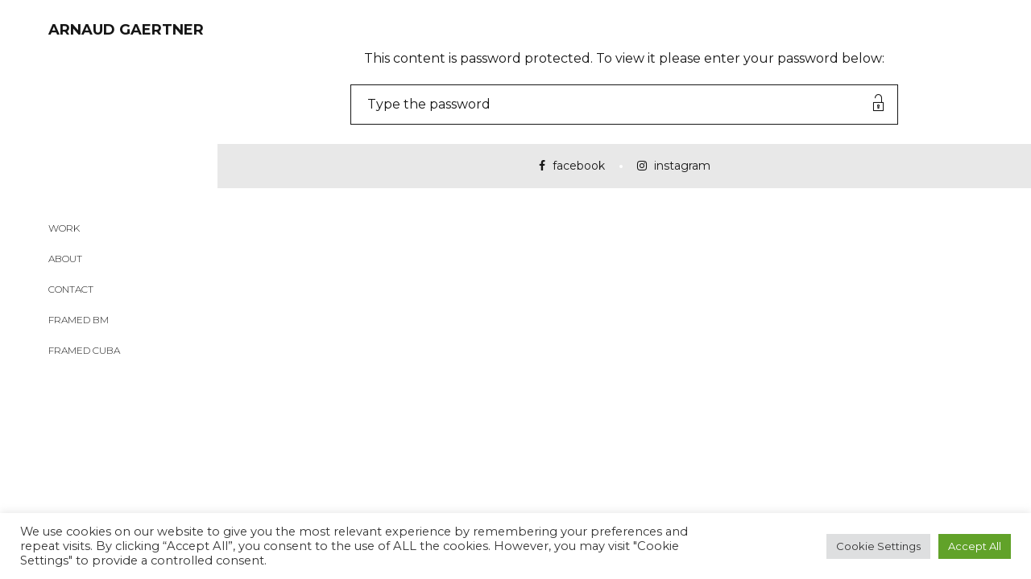

--- FILE ---
content_type: text/html; charset=UTF-8
request_url: https://arnaudgaertner.com/lifestyle/wishing-well/
body_size: 12872
content:
<!DOCTYPE html>
<html lang="en-US">
	<head>
		<meta charset="UTF-8">
		<meta name="viewport" content="width=device-width, initial-scale=1">
		<link rel="profile" href="http://gmpg.org/xfn/11">

		<title>Wishing Well &#8211; Arnaud Gaertner Photography</title>
<meta name='robots' content='max-image-preview:large' />
<link rel='dns-prefetch' href='//fonts.googleapis.com' />
<link rel='preconnect' href='https://fonts.gstatic.com' crossorigin />
<link rel="alternate" type="application/rss+xml" title="Arnaud Gaertner Photography &raquo; Feed" href="https://arnaudgaertner.com/feed/" />
<link rel="alternate" type="application/rss+xml" title="Arnaud Gaertner Photography &raquo; Comments Feed" href="https://arnaudgaertner.com/comments/feed/" />
<link rel="alternate" type="application/rss+xml" title="Arnaud Gaertner Photography &raquo; Protected: Wishing Well Comments Feed" href="https://arnaudgaertner.com/lifestyle/wishing-well/feed/" />
		<!-- This site uses the Google Analytics by MonsterInsights plugin v8.1.0 - Using Analytics tracking - https://www.monsterinsights.com/ -->
		<!-- Note: MonsterInsights is not currently configured on this site. The site owner needs to authenticate with Google Analytics in the MonsterInsights settings panel. -->
					<!-- No UA code set -->
				<!-- / Google Analytics by MonsterInsights -->
		<script type="text/javascript">
/* <![CDATA[ */
window._wpemojiSettings = {"baseUrl":"https:\/\/s.w.org\/images\/core\/emoji\/15.0.3\/72x72\/","ext":".png","svgUrl":"https:\/\/s.w.org\/images\/core\/emoji\/15.0.3\/svg\/","svgExt":".svg","source":{"concatemoji":"https:\/\/arnaudgaertner.com\/wp-includes\/js\/wp-emoji-release.min.js?ver=6.6.4"}};
/*! This file is auto-generated */
!function(i,n){var o,s,e;function c(e){try{var t={supportTests:e,timestamp:(new Date).valueOf()};sessionStorage.setItem(o,JSON.stringify(t))}catch(e){}}function p(e,t,n){e.clearRect(0,0,e.canvas.width,e.canvas.height),e.fillText(t,0,0);var t=new Uint32Array(e.getImageData(0,0,e.canvas.width,e.canvas.height).data),r=(e.clearRect(0,0,e.canvas.width,e.canvas.height),e.fillText(n,0,0),new Uint32Array(e.getImageData(0,0,e.canvas.width,e.canvas.height).data));return t.every(function(e,t){return e===r[t]})}function u(e,t,n){switch(t){case"flag":return n(e,"\ud83c\udff3\ufe0f\u200d\u26a7\ufe0f","\ud83c\udff3\ufe0f\u200b\u26a7\ufe0f")?!1:!n(e,"\ud83c\uddfa\ud83c\uddf3","\ud83c\uddfa\u200b\ud83c\uddf3")&&!n(e,"\ud83c\udff4\udb40\udc67\udb40\udc62\udb40\udc65\udb40\udc6e\udb40\udc67\udb40\udc7f","\ud83c\udff4\u200b\udb40\udc67\u200b\udb40\udc62\u200b\udb40\udc65\u200b\udb40\udc6e\u200b\udb40\udc67\u200b\udb40\udc7f");case"emoji":return!n(e,"\ud83d\udc26\u200d\u2b1b","\ud83d\udc26\u200b\u2b1b")}return!1}function f(e,t,n){var r="undefined"!=typeof WorkerGlobalScope&&self instanceof WorkerGlobalScope?new OffscreenCanvas(300,150):i.createElement("canvas"),a=r.getContext("2d",{willReadFrequently:!0}),o=(a.textBaseline="top",a.font="600 32px Arial",{});return e.forEach(function(e){o[e]=t(a,e,n)}),o}function t(e){var t=i.createElement("script");t.src=e,t.defer=!0,i.head.appendChild(t)}"undefined"!=typeof Promise&&(o="wpEmojiSettingsSupports",s=["flag","emoji"],n.supports={everything:!0,everythingExceptFlag:!0},e=new Promise(function(e){i.addEventListener("DOMContentLoaded",e,{once:!0})}),new Promise(function(t){var n=function(){try{var e=JSON.parse(sessionStorage.getItem(o));if("object"==typeof e&&"number"==typeof e.timestamp&&(new Date).valueOf()<e.timestamp+604800&&"object"==typeof e.supportTests)return e.supportTests}catch(e){}return null}();if(!n){if("undefined"!=typeof Worker&&"undefined"!=typeof OffscreenCanvas&&"undefined"!=typeof URL&&URL.createObjectURL&&"undefined"!=typeof Blob)try{var e="postMessage("+f.toString()+"("+[JSON.stringify(s),u.toString(),p.toString()].join(",")+"));",r=new Blob([e],{type:"text/javascript"}),a=new Worker(URL.createObjectURL(r),{name:"wpTestEmojiSupports"});return void(a.onmessage=function(e){c(n=e.data),a.terminate(),t(n)})}catch(e){}c(n=f(s,u,p))}t(n)}).then(function(e){for(var t in e)n.supports[t]=e[t],n.supports.everything=n.supports.everything&&n.supports[t],"flag"!==t&&(n.supports.everythingExceptFlag=n.supports.everythingExceptFlag&&n.supports[t]);n.supports.everythingExceptFlag=n.supports.everythingExceptFlag&&!n.supports.flag,n.DOMReady=!1,n.readyCallback=function(){n.DOMReady=!0}}).then(function(){return e}).then(function(){var e;n.supports.everything||(n.readyCallback(),(e=n.source||{}).concatemoji?t(e.concatemoji):e.wpemoji&&e.twemoji&&(t(e.twemoji),t(e.wpemoji)))}))}((window,document),window._wpemojiSettings);
/* ]]> */
</script>
<style id='wp-emoji-styles-inline-css' type='text/css'>

	img.wp-smiley, img.emoji {
		display: inline !important;
		border: none !important;
		box-shadow: none !important;
		height: 1em !important;
		width: 1em !important;
		margin: 0 0.07em !important;
		vertical-align: -0.1em !important;
		background: none !important;
		padding: 0 !important;
	}
</style>
<link rel='stylesheet' id='wp-block-library-css' href='https://arnaudgaertner.com/wp-includes/css/dist/block-library/style.min.css?ver=6.6.4' type='text/css' media='all' />
<style id='classic-theme-styles-inline-css' type='text/css'>
/*! This file is auto-generated */
.wp-block-button__link{color:#fff;background-color:#32373c;border-radius:9999px;box-shadow:none;text-decoration:none;padding:calc(.667em + 2px) calc(1.333em + 2px);font-size:1.125em}.wp-block-file__button{background:#32373c;color:#fff;text-decoration:none}
</style>
<style id='global-styles-inline-css' type='text/css'>
:root{--wp--preset--aspect-ratio--square: 1;--wp--preset--aspect-ratio--4-3: 4/3;--wp--preset--aspect-ratio--3-4: 3/4;--wp--preset--aspect-ratio--3-2: 3/2;--wp--preset--aspect-ratio--2-3: 2/3;--wp--preset--aspect-ratio--16-9: 16/9;--wp--preset--aspect-ratio--9-16: 9/16;--wp--preset--color--black: #000000;--wp--preset--color--cyan-bluish-gray: #abb8c3;--wp--preset--color--white: #ffffff;--wp--preset--color--pale-pink: #f78da7;--wp--preset--color--vivid-red: #cf2e2e;--wp--preset--color--luminous-vivid-orange: #ff6900;--wp--preset--color--luminous-vivid-amber: #fcb900;--wp--preset--color--light-green-cyan: #7bdcb5;--wp--preset--color--vivid-green-cyan: #00d084;--wp--preset--color--pale-cyan-blue: #8ed1fc;--wp--preset--color--vivid-cyan-blue: #0693e3;--wp--preset--color--vivid-purple: #9b51e0;--wp--preset--gradient--vivid-cyan-blue-to-vivid-purple: linear-gradient(135deg,rgba(6,147,227,1) 0%,rgb(155,81,224) 100%);--wp--preset--gradient--light-green-cyan-to-vivid-green-cyan: linear-gradient(135deg,rgb(122,220,180) 0%,rgb(0,208,130) 100%);--wp--preset--gradient--luminous-vivid-amber-to-luminous-vivid-orange: linear-gradient(135deg,rgba(252,185,0,1) 0%,rgba(255,105,0,1) 100%);--wp--preset--gradient--luminous-vivid-orange-to-vivid-red: linear-gradient(135deg,rgba(255,105,0,1) 0%,rgb(207,46,46) 100%);--wp--preset--gradient--very-light-gray-to-cyan-bluish-gray: linear-gradient(135deg,rgb(238,238,238) 0%,rgb(169,184,195) 100%);--wp--preset--gradient--cool-to-warm-spectrum: linear-gradient(135deg,rgb(74,234,220) 0%,rgb(151,120,209) 20%,rgb(207,42,186) 40%,rgb(238,44,130) 60%,rgb(251,105,98) 80%,rgb(254,248,76) 100%);--wp--preset--gradient--blush-light-purple: linear-gradient(135deg,rgb(255,206,236) 0%,rgb(152,150,240) 100%);--wp--preset--gradient--blush-bordeaux: linear-gradient(135deg,rgb(254,205,165) 0%,rgb(254,45,45) 50%,rgb(107,0,62) 100%);--wp--preset--gradient--luminous-dusk: linear-gradient(135deg,rgb(255,203,112) 0%,rgb(199,81,192) 50%,rgb(65,88,208) 100%);--wp--preset--gradient--pale-ocean: linear-gradient(135deg,rgb(255,245,203) 0%,rgb(182,227,212) 50%,rgb(51,167,181) 100%);--wp--preset--gradient--electric-grass: linear-gradient(135deg,rgb(202,248,128) 0%,rgb(113,206,126) 100%);--wp--preset--gradient--midnight: linear-gradient(135deg,rgb(2,3,129) 0%,rgb(40,116,252) 100%);--wp--preset--font-size--small: 13px;--wp--preset--font-size--medium: 20px;--wp--preset--font-size--large: 36px;--wp--preset--font-size--x-large: 42px;--wp--preset--spacing--20: 0.44rem;--wp--preset--spacing--30: 0.67rem;--wp--preset--spacing--40: 1rem;--wp--preset--spacing--50: 1.5rem;--wp--preset--spacing--60: 2.25rem;--wp--preset--spacing--70: 3.38rem;--wp--preset--spacing--80: 5.06rem;--wp--preset--shadow--natural: 6px 6px 9px rgba(0, 0, 0, 0.2);--wp--preset--shadow--deep: 12px 12px 50px rgba(0, 0, 0, 0.4);--wp--preset--shadow--sharp: 6px 6px 0px rgba(0, 0, 0, 0.2);--wp--preset--shadow--outlined: 6px 6px 0px -3px rgba(255, 255, 255, 1), 6px 6px rgba(0, 0, 0, 1);--wp--preset--shadow--crisp: 6px 6px 0px rgba(0, 0, 0, 1);}:where(.is-layout-flex){gap: 0.5em;}:where(.is-layout-grid){gap: 0.5em;}body .is-layout-flex{display: flex;}.is-layout-flex{flex-wrap: wrap;align-items: center;}.is-layout-flex > :is(*, div){margin: 0;}body .is-layout-grid{display: grid;}.is-layout-grid > :is(*, div){margin: 0;}:where(.wp-block-columns.is-layout-flex){gap: 2em;}:where(.wp-block-columns.is-layout-grid){gap: 2em;}:where(.wp-block-post-template.is-layout-flex){gap: 1.25em;}:where(.wp-block-post-template.is-layout-grid){gap: 1.25em;}.has-black-color{color: var(--wp--preset--color--black) !important;}.has-cyan-bluish-gray-color{color: var(--wp--preset--color--cyan-bluish-gray) !important;}.has-white-color{color: var(--wp--preset--color--white) !important;}.has-pale-pink-color{color: var(--wp--preset--color--pale-pink) !important;}.has-vivid-red-color{color: var(--wp--preset--color--vivid-red) !important;}.has-luminous-vivid-orange-color{color: var(--wp--preset--color--luminous-vivid-orange) !important;}.has-luminous-vivid-amber-color{color: var(--wp--preset--color--luminous-vivid-amber) !important;}.has-light-green-cyan-color{color: var(--wp--preset--color--light-green-cyan) !important;}.has-vivid-green-cyan-color{color: var(--wp--preset--color--vivid-green-cyan) !important;}.has-pale-cyan-blue-color{color: var(--wp--preset--color--pale-cyan-blue) !important;}.has-vivid-cyan-blue-color{color: var(--wp--preset--color--vivid-cyan-blue) !important;}.has-vivid-purple-color{color: var(--wp--preset--color--vivid-purple) !important;}.has-black-background-color{background-color: var(--wp--preset--color--black) !important;}.has-cyan-bluish-gray-background-color{background-color: var(--wp--preset--color--cyan-bluish-gray) !important;}.has-white-background-color{background-color: var(--wp--preset--color--white) !important;}.has-pale-pink-background-color{background-color: var(--wp--preset--color--pale-pink) !important;}.has-vivid-red-background-color{background-color: var(--wp--preset--color--vivid-red) !important;}.has-luminous-vivid-orange-background-color{background-color: var(--wp--preset--color--luminous-vivid-orange) !important;}.has-luminous-vivid-amber-background-color{background-color: var(--wp--preset--color--luminous-vivid-amber) !important;}.has-light-green-cyan-background-color{background-color: var(--wp--preset--color--light-green-cyan) !important;}.has-vivid-green-cyan-background-color{background-color: var(--wp--preset--color--vivid-green-cyan) !important;}.has-pale-cyan-blue-background-color{background-color: var(--wp--preset--color--pale-cyan-blue) !important;}.has-vivid-cyan-blue-background-color{background-color: var(--wp--preset--color--vivid-cyan-blue) !important;}.has-vivid-purple-background-color{background-color: var(--wp--preset--color--vivid-purple) !important;}.has-black-border-color{border-color: var(--wp--preset--color--black) !important;}.has-cyan-bluish-gray-border-color{border-color: var(--wp--preset--color--cyan-bluish-gray) !important;}.has-white-border-color{border-color: var(--wp--preset--color--white) !important;}.has-pale-pink-border-color{border-color: var(--wp--preset--color--pale-pink) !important;}.has-vivid-red-border-color{border-color: var(--wp--preset--color--vivid-red) !important;}.has-luminous-vivid-orange-border-color{border-color: var(--wp--preset--color--luminous-vivid-orange) !important;}.has-luminous-vivid-amber-border-color{border-color: var(--wp--preset--color--luminous-vivid-amber) !important;}.has-light-green-cyan-border-color{border-color: var(--wp--preset--color--light-green-cyan) !important;}.has-vivid-green-cyan-border-color{border-color: var(--wp--preset--color--vivid-green-cyan) !important;}.has-pale-cyan-blue-border-color{border-color: var(--wp--preset--color--pale-cyan-blue) !important;}.has-vivid-cyan-blue-border-color{border-color: var(--wp--preset--color--vivid-cyan-blue) !important;}.has-vivid-purple-border-color{border-color: var(--wp--preset--color--vivid-purple) !important;}.has-vivid-cyan-blue-to-vivid-purple-gradient-background{background: var(--wp--preset--gradient--vivid-cyan-blue-to-vivid-purple) !important;}.has-light-green-cyan-to-vivid-green-cyan-gradient-background{background: var(--wp--preset--gradient--light-green-cyan-to-vivid-green-cyan) !important;}.has-luminous-vivid-amber-to-luminous-vivid-orange-gradient-background{background: var(--wp--preset--gradient--luminous-vivid-amber-to-luminous-vivid-orange) !important;}.has-luminous-vivid-orange-to-vivid-red-gradient-background{background: var(--wp--preset--gradient--luminous-vivid-orange-to-vivid-red) !important;}.has-very-light-gray-to-cyan-bluish-gray-gradient-background{background: var(--wp--preset--gradient--very-light-gray-to-cyan-bluish-gray) !important;}.has-cool-to-warm-spectrum-gradient-background{background: var(--wp--preset--gradient--cool-to-warm-spectrum) !important;}.has-blush-light-purple-gradient-background{background: var(--wp--preset--gradient--blush-light-purple) !important;}.has-blush-bordeaux-gradient-background{background: var(--wp--preset--gradient--blush-bordeaux) !important;}.has-luminous-dusk-gradient-background{background: var(--wp--preset--gradient--luminous-dusk) !important;}.has-pale-ocean-gradient-background{background: var(--wp--preset--gradient--pale-ocean) !important;}.has-electric-grass-gradient-background{background: var(--wp--preset--gradient--electric-grass) !important;}.has-midnight-gradient-background{background: var(--wp--preset--gradient--midnight) !important;}.has-small-font-size{font-size: var(--wp--preset--font-size--small) !important;}.has-medium-font-size{font-size: var(--wp--preset--font-size--medium) !important;}.has-large-font-size{font-size: var(--wp--preset--font-size--large) !important;}.has-x-large-font-size{font-size: var(--wp--preset--font-size--x-large) !important;}
:where(.wp-block-post-template.is-layout-flex){gap: 1.25em;}:where(.wp-block-post-template.is-layout-grid){gap: 1.25em;}
:where(.wp-block-columns.is-layout-flex){gap: 2em;}:where(.wp-block-columns.is-layout-grid){gap: 2em;}
:root :where(.wp-block-pullquote){font-size: 1.5em;line-height: 1.6;}
</style>
<link rel='stylesheet' id='contact-form-7-css' href='https://arnaudgaertner.com/wp-content/plugins/contact-form-7/includes/css/styles.css?ver=5.4.2' type='text/css' media='all' />
<link rel='stylesheet' id='cookie-law-info-css' href='https://arnaudgaertner.com/wp-content/plugins/cookie-law-info/public/css/cookie-law-info-public.css?ver=2.0.6' type='text/css' media='all' />
<link rel='stylesheet' id='cookie-law-info-gdpr-css' href='https://arnaudgaertner.com/wp-content/plugins/cookie-law-info/public/css/cookie-law-info-gdpr.css?ver=2.0.6' type='text/css' media='all' />
<link rel='stylesheet' id='bwg_frontend-css' href='https://arnaudgaertner.com/wp-content/plugins/photo-gallery/css/bwg_frontend.css?ver=2.2.22' type='text/css' media='all' />
<link rel='stylesheet' id='bwg_font-awesome-css' href='https://arnaudgaertner.com/wp-content/plugins/photo-gallery/css/font-awesome/font-awesome.css?ver=4.2.0' type='text/css' media='all' />
<link rel='stylesheet' id='bwg_mCustomScrollbar-css' href='https://arnaudgaertner.com/wp-content/plugins/photo-gallery/css/jquery.mCustomScrollbar.css?ver=2.2.22' type='text/css' media='all' />
<link rel='stylesheet' id='novo-iconpicker-css' href='https://arnaudgaertner.com/wp-content/plugins/pt-novo-shortcodes/include/css/icons.css?ver=6.6.4' type='text/css' media='all' />
<link rel='stylesheet' id='novo-style-default-css' href='https://arnaudgaertner.com/wp-content/themes/novo/style.css?ver=6.6.4' type='text/css' media='all' />
<link rel='stylesheet' id='novo-fonts-css' href='//fonts.googleapis.com/css?family=Lato%3A300%2C300i%2C400%2C400i%2C700%2C700i%2C900%2C900i&#038;ver=1.0.0' type='text/css' media='all' />
<link rel='stylesheet' id='font-awesome-css' href='https://arnaudgaertner.com/wp-content/plugins/js_composer/assets/lib/bower/font-awesome/css/font-awesome.min.css?ver=5.6' type='text/css' media='all' />
<link rel='stylesheet' id='novo-frontend-grid-css' href='https://arnaudgaertner.com/wp-content/themes/novo/css/frontend-grid.css?ver=6.6.4' type='text/css' media='all' />
<link rel='stylesheet' id='woocommerce-general-css' href='https://arnaudgaertner.com/wp-content/themes/novo/css/woocommerce.css?ver=6.6.4' type='text/css' media='all' />
<link rel='stylesheet' id='woocommerce-layout-css' href='https://arnaudgaertner.com/wp-content/themes/novo/css/woocommerce-layout.css?ver=6.6.4' type='text/css' media='all' />
<link rel='stylesheet' id='magnific-popup-css' href='https://arnaudgaertner.com/wp-content/themes/novo/css/magnific-popup.css?ver=6.6.4' type='text/css' media='all' />
<link rel='stylesheet' id='photoswipe1-css' href='https://arnaudgaertner.com/wp-content/themes/novo/css/photoswipe.css?ver=6.6.4' type='text/css' media='all' />
<link rel='stylesheet' id='photoswipe-default-skin-css' href='https://arnaudgaertner.com/wp-content/themes/novo/css/default-skin.css?ver=6.6.4' type='text/css' media='all' />
<link rel='stylesheet' id='novo-circle-animations-css' href='https://arnaudgaertner.com/wp-content/themes/novo/css/circle_animations.css?ver=6.6.4' type='text/css' media='all' />
<link rel='stylesheet' id='novo-style-css' href='https://arnaudgaertner.com/wp-content/themes/novo/css/style.css?ver=6.6.4' type='text/css' media='all' />
<link rel='stylesheet' id='novo-mobile-css' href='https://arnaudgaertner.com/wp-content/themes/novo/css/mobile.css?ver=6.6.4' type='text/css' media='all' />
<link rel="preload" as="style" href="https://fonts.googleapis.com/css?family=Montserrat:100,200,300,400,500,600,700,800,900,100italic,200italic,300italic,400italic,500italic,600italic,700italic,800italic,900italic&#038;display=swap&#038;ver=1728136592" /><link rel="stylesheet" href="https://fonts.googleapis.com/css?family=Montserrat:100,200,300,400,500,600,700,800,900,100italic,200italic,300italic,400italic,500italic,600italic,700italic,800italic,900italic&#038;display=swap&#038;ver=1728136592" media="print" onload="this.media='all'"><noscript><link rel="stylesheet" href="https://fonts.googleapis.com/css?family=Montserrat:100,200,300,400,500,600,700,800,900,100italic,200italic,300italic,400italic,500italic,600italic,700italic,800italic,900italic&#038;display=swap&#038;ver=1728136592" /></noscript><script type="text/javascript" src="https://arnaudgaertner.com/wp-includes/js/jquery/jquery.min.js?ver=3.7.1" id="jquery-core-js"></script>
<script type="text/javascript" src="https://arnaudgaertner.com/wp-includes/js/jquery/jquery-migrate.min.js?ver=3.4.1" id="jquery-migrate-js"></script>
<script type="text/javascript" id="cookie-law-info-js-extra">
/* <![CDATA[ */
var Cli_Data = {"nn_cookie_ids":[],"cookielist":[],"non_necessary_cookies":[],"ccpaEnabled":"","ccpaRegionBased":"","ccpaBarEnabled":"","strictlyEnabled":["necessary","obligatoire"],"ccpaType":"gdpr","js_blocking":"1","custom_integration":"","triggerDomRefresh":"","secure_cookies":""};
var cli_cookiebar_settings = {"animate_speed_hide":"500","animate_speed_show":"500","background":"#FFF","border":"#b1a6a6c2","border_on":"","button_1_button_colour":"#61a229","button_1_button_hover":"#4e8221","button_1_link_colour":"#fff","button_1_as_button":"1","button_1_new_win":"","button_2_button_colour":"#333","button_2_button_hover":"#292929","button_2_link_colour":"#444","button_2_as_button":"","button_2_hidebar":"","button_3_button_colour":"#dedfe0","button_3_button_hover":"#b2b2b3","button_3_link_colour":"#333333","button_3_as_button":"1","button_3_new_win":"","button_4_button_colour":"#dedfe0","button_4_button_hover":"#b2b2b3","button_4_link_colour":"#333333","button_4_as_button":"1","button_7_button_colour":"#61a229","button_7_button_hover":"#4e8221","button_7_link_colour":"#fff","button_7_as_button":"1","button_7_new_win":"","font_family":"inherit","header_fix":"","notify_animate_hide":"1","notify_animate_show":"","notify_div_id":"#cookie-law-info-bar","notify_position_horizontal":"right","notify_position_vertical":"bottom","scroll_close":"","scroll_close_reload":"","accept_close_reload":"","reject_close_reload":"","showagain_tab":"","showagain_background":"#fff","showagain_border":"#000","showagain_div_id":"#cookie-law-info-again","showagain_x_position":"100px","text":"#333333","show_once_yn":"","show_once":"10000","logging_on":"","as_popup":"","popup_overlay":"1","bar_heading_text":"","cookie_bar_as":"banner","popup_showagain_position":"bottom-right","widget_position":"left"};
var log_object = {"ajax_url":"https:\/\/arnaudgaertner.com\/wp-admin\/admin-ajax.php"};
/* ]]> */
</script>
<script type="text/javascript" src="https://arnaudgaertner.com/wp-content/plugins/cookie-law-info/public/js/cookie-law-info-public.js?ver=2.0.6" id="cookie-law-info-js"></script>
<script type="text/javascript" src="https://arnaudgaertner.com/wp-content/plugins/photo-gallery/js/bwg_frontend.js?ver=2.2.22" id="bwg_frontend-js"></script>
<script type="text/javascript" src="https://arnaudgaertner.com/wp-content/plugins/photo-gallery/js/jquery.mobile.js?ver=2.2.22" id="bwg_jquery_mobile-js"></script>
<script type="text/javascript" src="https://arnaudgaertner.com/wp-content/plugins/photo-gallery/js/jquery.mCustomScrollbar.concat.min.js?ver=2.2.22" id="bwg_mCustomScrollbar-js"></script>
<script type="text/javascript" src="https://arnaudgaertner.com/wp-content/plugins/photo-gallery/js/jquery.fullscreen-0.4.1.js?ver=0.4.1" id="jquery-fullscreen-js"></script>
<script type="text/javascript" id="bwg_gallery_box-js-extra">
/* <![CDATA[ */
var bwg_objectL10n = {"bwg_field_required":"field is required.","bwg_mail_validation":"This is not a valid email address.","bwg_search_result":"There are no images matching your search."};
/* ]]> */
</script>
<script type="text/javascript" src="https://arnaudgaertner.com/wp-content/plugins/photo-gallery/js/bwg_gallery_box.js?ver=2.2.22" id="bwg_gallery_box-js"></script>
<script type="text/javascript" src="https://arnaudgaertner.com/wp-content/plugins/photo-gallery/js/jquery.raty.js?ver=2.5.2" id="bwg_raty-js"></script>
<script type="text/javascript" src="https://arnaudgaertner.com/wp-content/plugins/photo-gallery/js/3DEngine/3DEngine.js?ver=1.0.0" id="bwg_3DEngine-js"></script>
<script type="text/javascript" src="https://arnaudgaertner.com/wp-content/plugins/photo-gallery/js/3DEngine/Sphere.js?ver=1.0.0" id="bwg_Sphere-js"></script>
<script type="text/javascript" id="zilla-likes-js-extra">
/* <![CDATA[ */
var zilla_likes = {"ajaxurl":"https:\/\/arnaudgaertner.com\/wp-admin\/admin-ajax.php"};
/* ]]> */
</script>
<script type="text/javascript" src="https://arnaudgaertner.com/wp-content/themes/novo/inc/zilla-likes.js?ver=6.6.4" id="zilla-likes-js"></script>
<link rel="https://api.w.org/" href="https://arnaudgaertner.com/wp-json/" /><link rel="alternate" title="JSON" type="application/json" href="https://arnaudgaertner.com/wp-json/wp/v2/posts/603" /><link rel="EditURI" type="application/rsd+xml" title="RSD" href="https://arnaudgaertner.com/xmlrpc.php?rsd" />
<meta name="generator" content="WordPress 6.6.4" />
<link rel="canonical" href="https://arnaudgaertner.com/lifestyle/wishing-well/" />
<link rel='shortlink' href='https://arnaudgaertner.com/?p=603' />
<link rel="alternate" title="oEmbed (JSON)" type="application/json+oembed" href="https://arnaudgaertner.com/wp-json/oembed/1.0/embed?url=https%3A%2F%2Farnaudgaertner.com%2Flifestyle%2Fwishing-well%2F" />
<link rel="alternate" title="oEmbed (XML)" type="text/xml+oembed" href="https://arnaudgaertner.com/wp-json/oembed/1.0/embed?url=https%3A%2F%2Farnaudgaertner.com%2Flifestyle%2Fwishing-well%2F&#038;format=xml" />
<meta name="framework" content="Redux 4.3.1" /><link rel="pingback" href="https://arnaudgaertner.com/xmlrpc.php"><meta name="generator" content="Powered by WPBakery Page Builder - drag and drop page builder for WordPress."/>
<!--[if lte IE 9]><link rel="stylesheet" type="text/css" href="https://arnaudgaertner.com/wp-content/plugins/js_composer/assets/css/vc_lte_ie9.min.css" media="screen"><![endif]--><link rel="icon" href="https://arnaudgaertner.com/wp-content/uploads/2021/01/cropped-Autoportrait-Arnaud-BM-1-32x32.jpg" sizes="32x32" />
<link rel="icon" href="https://arnaudgaertner.com/wp-content/uploads/2021/01/cropped-Autoportrait-Arnaud-BM-1-192x192.jpg" sizes="192x192" />
<link rel="apple-touch-icon" href="https://arnaudgaertner.com/wp-content/uploads/2021/01/cropped-Autoportrait-Arnaud-BM-1-180x180.jpg" />
<meta name="msapplication-TileImage" content="https://arnaudgaertner.com/wp-content/uploads/2021/01/cropped-Autoportrait-Arnaud-BM-1-270x270.jpg" />
<style id="novo_theme-dynamic-css" title="dynamic-css" class="redux-options-output">.banner-social-buttons .item + .item:after, .banner-right-buttons .button + .button:before, .footer-social-button a + a:after,.hm-cunt span,.button-style1:hover, .vc_general.vc_btn3:hover,.category .item:before,.testimonials .owl-dots .owl-dot.active,.price-list .item:before,.price-list .item .options .button-style1 span,.price-list .item .options .button-style1 span:after,.post-bottom .zilla-likes,.price-list-type2 .item:before,.portfolio_hover_type_2 .portfolio-item .content h5:after,.portfolio_hover_type_4 .portfolio-item .content h5:after,.portfolio_hover_type_5 .portfolio-item .content h5:before,.portfolio_hover_type_6 .portfolio-item .content h5:after,.portfolio_hover_type_7 .portfolio-item .content h5:after, .portfolio_hover_type_7 .portfolio-item .content h5:before,.portfolio_hover_type_8 .portfolio-item .content h5:after, .portfolio_hover_type_8 .portfolio-item .content h5:before, .portfolio_hover_type_9 .portfolio-item .content h5:after, .portfolio_hover_type_9 .portfolio-item .content h5:before,.woocommerce div.product form.cart .button,.woocommerce div.product .woocommerce-tabs .tabs li a:after,.minicart-wrap a.checkout, .widget_shopping_cart_content a.checkout, .banner-right-buttons .button.active, .skill-item-line .line div, .split-screen .owl-dots .owl-dot.active, .image-comparison-slider .line:after, .vertical-parallax-area .pagination-dots span.active, .split-screen-type2 .pagination-dots span.active, .scroll-element .scroll-bar, .photo-carousel > a, .portfolio-type-carousel .owl-dots .owl-dot.active span, .woocommerce .products .product .add_to_cart_button, .white .album-playlist .jp-volume-bar .jp-volume-bar-value{background-color:#FFFFFF;}.navigation > ul > li.current-menu-item > a span, .navigation > ul > li.current-menu-ancestor > a span, .navigation > ul > li.current_page_item > a span, .navigation > ul > li.current-menu-ancestor > a span,.banner-carousel .active-item .item .num,.button-style1, .vc_general.vc_btn3,.pagination .current,.portfolio_hover_type_3 .portfolio-item .content, .portfolio_hover_type_6 .portfolio-item .content,.portfolio_hover_type_4 .portfolio-item .content,.portfolio_hover_type_4 .portfolio-item:hover .content,.woocommerce .woocommerce-ordering select,.woocommerce nav.woocommerce-pagination ul li a:focus, .woocommerce nav.woocommerce-pagination ul li a:hover, .woocommerce nav.woocommerce-pagination ul li span.current,.woocommerce div.product form.cart .variations select,.coupon-area .input-text,.woocommerce form .form-row input.input-text, .woocommerce form .form-row textarea,.select2-container--default .select2-selection--single,.select2-dropdown, .team-social-buttons a, .accordion-items .item, .video-block a > div, .banner .cell .content a[data-type="video"], .portfolio-type-carousel .portfolio-item .a-img a[data-type="video"] i{border-color:#FFFFFF;}.preloader_content__container:after, .preloader_content__container:before, .navigation > ul > li:hover > a,.navigation .sub-menu li.current-menu-item > a, .navigation .sub-menu li.current-menu-ancestor > a, .navigation .sub-menu li:hover > a, .navigation .sub-menu li.current-menu-item.menu-item-has-children:after, .navigation .sub-menu li:hover.menu-item-has-children:after, .navigation .children li.current_page_item > a, .navigation .children li.current-menu-ancestor > a, .navigation .children li:hover > a, .navigation .children li.current_page_item.page_item_has_children:after, .navigation .children li:hover.page_item_has_children:after,.banner-right-buttons .button:hover .h,.banner-social-buttons .item:hover, .footer-social-button a:hover,.banner .owl-dot.active:before,.navigation.hover-style2 > ul > li.current-menu-item > a span:after, .navigation.hover-style2 > ul > li.current-menu-ancestor > a span:after, .navigation.hover-style2 > ul > li.current_page_item > a span:after, .navigation.hover-style2 > ul > li.current-menu-ancestor > a span:after,.heading-decor:after, .heading-decor-s .h:after, .testimonials .item .quote:after,.filter-button-group button:after, .filter-button-group a:after, .category-buttons a:after,.side-navigation li.current-menu-item > a, .side-navigation li.current-menu-parent > a, .side-navigation li.current-menu-ancestor > a, .side-navigation li.current_page_item > a, .side-navigation li:hover > a,.banner .price,.woocommerce .products .product .price,.testimonials .item .quote .q,.blog-item .date, .project-horizontal .content .date,.blog-item .bottom .col i,.site-content .date,.comment-items .comment-item .text .date,.woocommerce div.product .date,.woocommerce div.product .price-area,.woocommerce .cart .down,.woocommerce .quantity .qty,.woocommerce .cart .up,.woocommerce div.product .product_meta .sku_wrapper,.woocommerce div.product .variations_form span.price,.minicart-wrap .cart_list .mini_cart_item .quantity, .widget_shopping_cart_content .cart_list .mini_cart_item .quantity,.minicart-wrap .total > span, .widget_shopping_cart_content .total > span,.woocommerce table.shop_table .product-price > span,.woocommerce table.shop_table .product-subtotal > span,.woocommerce-cart .cart-collaterals .cart_totals tr td .woocommerce-Price-amount,.woocommerce .cart-collaterals table.shop_table.woocommerce-checkout-review-order-table td .amount, .tabs .tabs-head .item.active-tab, .split-screen .item .sub-heading, .split-screen .portfolio-navigation .numbers .num.active span, .category-slider-area .category-slider .center .item, .vertical-parallax-slider .item .price, .banner .cell .content .angle, .album-playlist .top-text .album-name, .portfolio-type-carousel .portfolio-item .bottom-content .cat, .portfolio-type-carousel .owl-dots .owl-dot.active, .tagcloud .tag-cloud-link:hover, .blog-post-widget .item .blog-detail, .widget_archive ul li a:hover, .widget_categories ul li a:hover, .widget_pages ul li a:hover, .widget_meta ul li a:hover, .widget_nav_menu ul li a:hover, .widget_recent_entries ul li a:hover, .product-categories li a:hover{color:#FFFFFF;}.skill-item .chart .outer{stroke:#FFFFFF;}body{font-family:Montserrat;font-weight:400;font-style:normal;color:#161616;font-size:16px;font-display:swap;}h1, .h1{font-family:Montserrat;font-weight:700;font-style:normal;font-size:30px;font-display:swap;}h2, .h2{font-family:Montserrat;font-weight:700;font-style:normal;font-size:30px;font-display:swap;}h3, .h3{font-family:Montserrat;font-weight:700;font-style:normal;font-size:30px;font-display:swap;}h4, .h4{font-family:Montserrat;font-weight:700;font-style:normal;font-size:30px;font-display:swap;}h5, .h5{font-family:Montserrat;font-weight:700;font-style:normal;font-size:24px;font-display:swap;}h6, .h6{font-family:Montserrat;font-weight:700;font-style:normal;font-size:18px;font-display:swap;}</style><noscript><style type="text/css"> .wpb_animate_when_almost_visible { opacity: 1; }</style></noscript>	</head>

	<body class="post-template-default single single-post postid-603 single-format-standard site-light header_type_side header_space_yes mobile_no right-click-disable hide-popup-download-link wpb-js-composer js-comp-ver-5.6 vc_responsive">
		<div id="all" class="site">
							<header class="site-header header_side light header-space-on main-row">
					<div class="container">
												<div class="logo"><a href="https://arnaudgaertner.com/">ARNAUD GAERTNER </a></div>
						<div class="fr">
															<nav class="navigation visible_menu hover-style2"><ul id="menu-navigation" class="menu"><li id="menu-item-845" class="menu-item menu-item-type-post_type menu-item-object-page menu-item-845"><a href="https://arnaudgaertner.com/gallery/grid/gallery/"><span>Work</span></a></li>
<li id="menu-item-719" class="menu-item menu-item-type-post_type menu-item-object-page menu-item-719"><a href="https://arnaudgaertner.com/about-me/"><span>About</span></a></li>
<li id="menu-item-847" class="menu-item menu-item-type-post_type menu-item-object-page menu-item-847"><a href="https://arnaudgaertner.com/contacts/"><span>Contact</span></a></li>
<li id="menu-item-2230" class="menu-item menu-item-type-post_type menu-item-object-page menu-item-2230"><a href="https://arnaudgaertner.com/framed/"><span>Framed BM</span></a></li>
<li id="menu-item-2653" class="menu-item menu-item-type-post_type menu-item-object-page menu-item-2653"><a href="https://arnaudgaertner.com/framed-cuba/"><span>Framed Cuba</span></a></li>
</ul></nav>
								<div class="butter-button nav-button visible_menu">
									<div></div>
								</div>
													</div>
					</div>
				</header>
				<div class="side-header main-row header_side light header-space-on">
					<div class="logo"><a href="https://arnaudgaertner.com/">ARNAUD GAERTNER </a></div>
					<div class="wrap">
						<div class="cell">
							<nav class="side-navigation"><ul id="menu-navigation-1" class="menu"><li class="menu-item menu-item-type-post_type menu-item-object-page menu-item-845"><a href="https://arnaudgaertner.com/gallery/grid/gallery/"><span>Work</span></a></li>
<li class="menu-item menu-item-type-post_type menu-item-object-page menu-item-719"><a href="https://arnaudgaertner.com/about-me/"><span>About</span></a></li>
<li class="menu-item menu-item-type-post_type menu-item-object-page menu-item-847"><a href="https://arnaudgaertner.com/contacts/"><span>Contact</span></a></li>
<li class="menu-item menu-item-type-post_type menu-item-object-page menu-item-2230"><a href="https://arnaudgaertner.com/framed/"><span>Framed BM</span></a></li>
<li class="menu-item menu-item-type-post_type menu-item-object-page menu-item-2653"><a href="https://arnaudgaertner.com/framed-cuba/"><span>Framed Cuba</span></a></li>
</ul></nav>
						</div>
					</div>
									</div>
										<div class="header-space"></div>
							<nav class="full-screen-nav main-row">
					<div class="close basic-ui-icon-cancel"></div>
					<div class="fsn-container">
						<ul id="menu-navigation-2" class="cell"><li class="menu-item menu-item-type-post_type menu-item-object-page menu-item-845"><a href="https://arnaudgaertner.com/gallery/grid/gallery/">Work</a></li>
<li class="menu-item menu-item-type-post_type menu-item-object-page menu-item-719"><a href="https://arnaudgaertner.com/about-me/">About</a></li>
<li class="menu-item menu-item-type-post_type menu-item-object-page menu-item-847"><a href="https://arnaudgaertner.com/contacts/">Contact</a></li>
<li class="menu-item menu-item-type-post_type menu-item-object-page menu-item-2230"><a href="https://arnaudgaertner.com/framed/">Framed BM</a></li>
<li class="menu-item menu-item-type-post_type menu-item-object-page menu-item-2653"><a href="https://arnaudgaertner.com/framed-cuba/">Framed Cuba</a></li>
</ul>					</div>
				</nav>
			
	<main class="main-row">
		<div class="container">
					<div id="post-603" class="post-603 post type-post status-publish format-standard post-password-required hentry category-lifestyle">
				<form class="protected-post-form" action="https://arnaudgaertner.com/wp-login.php?action=postpass" method="post"><div class="cell">This content is password protected. To view it please enter your password below:<div class="area"><input name="post_password" placeholder="Type the password" id="pwbox-603" type="password" /><button type="submit" name="Submit" class="button"><i class="web-application-icon-unlocked-padlock"></i></button></div></div></form>		
		</div>
	</main>

							<div class="footer-social-button">
					<a href="https://m.facebook.com/arnaudgaertnerphotography/?ref=bookmarks" class="item" target="_blank"><i class="fa fa-facebook"></i> <span>Facebook</span></a><a href="https://www.instagram.com/arnaud_gaertner_photography/" class="item" target="_blank"><i class="fa fa-instagram"></i> <span>Instagram</span></a>				</div>
								</div>
		
		<!--googleoff: all--><div id="cookie-law-info-bar" data-nosnippet="true"><span><div class="cli-bar-container cli-style-v2"><div class="cli-bar-message">We use cookies on our website to give you the most relevant experience by remembering your preferences and repeat visits. By clicking “Accept All”, you consent to the use of ALL the cookies. However, you may visit "Cookie Settings" to provide a controlled consent.</div><div class="cli-bar-btn_container"><a role='button' tabindex='0' class="medium cli-plugin-button cli-plugin-main-button cli_settings_button" style="margin:0px 5px 0px 0px;" >Cookie Settings</a><a id="wt-cli-accept-all-btn" tabindex="0" role='button' data-cli_action="accept_all"  class="wt-cli-element medium cli-plugin-button wt-cli-accept-all-btn cookie_action_close_header cli_action_button" >Accept All</a></div></div></span></div><div id="cookie-law-info-again" style="display:none;" data-nosnippet="true"><span id="cookie_hdr_showagain">Manage consent</span></div><div class="cli-modal" data-nosnippet="true" id="cliSettingsPopup" tabindex="-1" role="dialog" aria-labelledby="cliSettingsPopup" aria-hidden="true">
  <div class="cli-modal-dialog" role="document">
	<div class="cli-modal-content cli-bar-popup">
	  	<button type="button" class="cli-modal-close" id="cliModalClose">
			<svg class="" viewBox="0 0 24 24"><path d="M19 6.41l-1.41-1.41-5.59 5.59-5.59-5.59-1.41 1.41 5.59 5.59-5.59 5.59 1.41 1.41 5.59-5.59 5.59 5.59 1.41-1.41-5.59-5.59z"></path><path d="M0 0h24v24h-24z" fill="none"></path></svg>
			<span class="wt-cli-sr-only">Close</span>
	  	</button>
	  	<div class="cli-modal-body">
			<div class="cli-container-fluid cli-tab-container">
	<div class="cli-row">
		<div class="cli-col-12 cli-align-items-stretch cli-px-0">
			<div class="cli-privacy-overview">
				<h4>Privacy Overview</h4>				<div class="cli-privacy-content">
					<div class="cli-privacy-content-text">This website uses cookies to improve your experience while you navigate through the website. Out of these, the cookies that are categorized as necessary are stored on your browser as they are essential for the working of basic functionalities of the website. We also use third-party cookies that help us analyze and understand how you use this website. These cookies will be stored in your browser only with your consent. You also have the option to opt-out of these cookies. But opting out of some of these cookies may affect your browsing experience.</div>
				</div>
				<a class="cli-privacy-readmore"  aria-label="Show more" tabindex="0" role="button" data-readmore-text="Show more" data-readless-text="Show less"></a>			</div>
		</div>
		<div class="cli-col-12 cli-align-items-stretch cli-px-0 cli-tab-section-container">
												<div class="cli-tab-section">
						<div class="cli-tab-header">
							<a role="button" tabindex="0" class="cli-nav-link cli-settings-mobile" data-target="necessary" data-toggle="cli-toggle-tab">
								Necessary							</a>
							<div class="wt-cli-necessary-checkbox">
                        <input type="checkbox" class="cli-user-preference-checkbox"  id="wt-cli-checkbox-necessary" data-id="checkbox-necessary" checked="checked"  />
                        <label class="form-check-label" for="wt-cli-checkbox-necessary">Necessary</label>
                    </div>
                    <span class="cli-necessary-caption">Always Enabled</span> 						</div>
						<div class="cli-tab-content">
							<div class="cli-tab-pane cli-fade" data-id="necessary">
								<div class="wt-cli-cookie-description">
									Necessary cookies are absolutely essential for the website to function properly. These cookies ensure basic functionalities and security features of the website, anonymously.
<table class="cookielawinfo-row-cat-table cookielawinfo-winter"><thead><tr><th class="cookielawinfo-column-1">Cookie</th><th class="cookielawinfo-column-3">Duration</th><th class="cookielawinfo-column-4">Description</th></tr></thead><tbody><tr class="cookielawinfo-row"><td class="cookielawinfo-column-1">cookielawinfo-checkbox-analytics</td><td class="cookielawinfo-column-3">11 months</td><td class="cookielawinfo-column-4">This cookie is set by GDPR Cookie Consent plugin. The cookie is used to store the user consent for the cookies in the category "Analytics".</td></tr><tr class="cookielawinfo-row"><td class="cookielawinfo-column-1">cookielawinfo-checkbox-functional</td><td class="cookielawinfo-column-3">11 months</td><td class="cookielawinfo-column-4">The cookie is set by GDPR cookie consent to record the user consent for the cookies in the category "Functional".</td></tr><tr class="cookielawinfo-row"><td class="cookielawinfo-column-1">cookielawinfo-checkbox-necessary</td><td class="cookielawinfo-column-3">11 months</td><td class="cookielawinfo-column-4">This cookie is set by GDPR Cookie Consent plugin. The cookies is used to store the user consent for the cookies in the category "Necessary".</td></tr><tr class="cookielawinfo-row"><td class="cookielawinfo-column-1">cookielawinfo-checkbox-others</td><td class="cookielawinfo-column-3">11 months</td><td class="cookielawinfo-column-4">This cookie is set by GDPR Cookie Consent plugin. The cookie is used to store the user consent for the cookies in the category "Other.</td></tr><tr class="cookielawinfo-row"><td class="cookielawinfo-column-1">cookielawinfo-checkbox-performance</td><td class="cookielawinfo-column-3">11 months</td><td class="cookielawinfo-column-4">This cookie is set by GDPR Cookie Consent plugin. The cookie is used to store the user consent for the cookies in the category "Performance".</td></tr><tr class="cookielawinfo-row"><td class="cookielawinfo-column-1">viewed_cookie_policy</td><td class="cookielawinfo-column-3">11 months</td><td class="cookielawinfo-column-4">The cookie is set by the GDPR Cookie Consent plugin and is used to store whether or not user has consented to the use of cookies. It does not store any personal data.</td></tr></tbody></table>								</div>
							</div>
						</div>
					</div>
																	<div class="cli-tab-section">
						<div class="cli-tab-header">
							<a role="button" tabindex="0" class="cli-nav-link cli-settings-mobile" data-target="functional" data-toggle="cli-toggle-tab">
								Functional							</a>
							<div class="cli-switch">
                        <input type="checkbox" id="wt-cli-checkbox-functional" class="cli-user-preference-checkbox"  data-id="checkbox-functional"  />
                        <label for="wt-cli-checkbox-functional" class="cli-slider" data-cli-enable="Enabled" data-cli-disable="Disabled"><span class="wt-cli-sr-only">Functional</span></label>
                    </div>						</div>
						<div class="cli-tab-content">
							<div class="cli-tab-pane cli-fade" data-id="functional">
								<div class="wt-cli-cookie-description">
									Functional cookies help to perform certain functionalities like sharing the content of the website on social media platforms, collect feedbacks, and other third-party features.
								</div>
							</div>
						</div>
					</div>
																	<div class="cli-tab-section">
						<div class="cli-tab-header">
							<a role="button" tabindex="0" class="cli-nav-link cli-settings-mobile" data-target="performance" data-toggle="cli-toggle-tab">
								Performance							</a>
							<div class="cli-switch">
                        <input type="checkbox" id="wt-cli-checkbox-performance" class="cli-user-preference-checkbox"  data-id="checkbox-performance"  />
                        <label for="wt-cli-checkbox-performance" class="cli-slider" data-cli-enable="Enabled" data-cli-disable="Disabled"><span class="wt-cli-sr-only">Performance</span></label>
                    </div>						</div>
						<div class="cli-tab-content">
							<div class="cli-tab-pane cli-fade" data-id="performance">
								<div class="wt-cli-cookie-description">
									Performance cookies are used to understand and analyze the key performance indexes of the website which helps in delivering a better user experience for the visitors.
								</div>
							</div>
						</div>
					</div>
																	<div class="cli-tab-section">
						<div class="cli-tab-header">
							<a role="button" tabindex="0" class="cli-nav-link cli-settings-mobile" data-target="analytics" data-toggle="cli-toggle-tab">
								Analytics							</a>
							<div class="cli-switch">
                        <input type="checkbox" id="wt-cli-checkbox-analytics" class="cli-user-preference-checkbox"  data-id="checkbox-analytics"  />
                        <label for="wt-cli-checkbox-analytics" class="cli-slider" data-cli-enable="Enabled" data-cli-disable="Disabled"><span class="wt-cli-sr-only">Analytics</span></label>
                    </div>						</div>
						<div class="cli-tab-content">
							<div class="cli-tab-pane cli-fade" data-id="analytics">
								<div class="wt-cli-cookie-description">
									Analytical cookies are used to understand how visitors interact with the website. These cookies help provide information on metrics the number of visitors, bounce rate, traffic source, etc.
								</div>
							</div>
						</div>
					</div>
																	<div class="cli-tab-section">
						<div class="cli-tab-header">
							<a role="button" tabindex="0" class="cli-nav-link cli-settings-mobile" data-target="advertisement" data-toggle="cli-toggle-tab">
								Advertisement							</a>
							<div class="cli-switch">
                        <input type="checkbox" id="wt-cli-checkbox-advertisement" class="cli-user-preference-checkbox"  data-id="checkbox-advertisement"  />
                        <label for="wt-cli-checkbox-advertisement" class="cli-slider" data-cli-enable="Enabled" data-cli-disable="Disabled"><span class="wt-cli-sr-only">Advertisement</span></label>
                    </div>						</div>
						<div class="cli-tab-content">
							<div class="cli-tab-pane cli-fade" data-id="advertisement">
								<div class="wt-cli-cookie-description">
									Advertisement cookies are used to provide visitors with relevant ads and marketing campaigns. These cookies track visitors across websites and collect information to provide customized ads.
								</div>
							</div>
						</div>
					</div>
																	<div class="cli-tab-section">
						<div class="cli-tab-header">
							<a role="button" tabindex="0" class="cli-nav-link cli-settings-mobile" data-target="others" data-toggle="cli-toggle-tab">
								Others							</a>
							<div class="cli-switch">
                        <input type="checkbox" id="wt-cli-checkbox-others" class="cli-user-preference-checkbox"  data-id="checkbox-others"  />
                        <label for="wt-cli-checkbox-others" class="cli-slider" data-cli-enable="Enabled" data-cli-disable="Disabled"><span class="wt-cli-sr-only">Others</span></label>
                    </div>						</div>
						<div class="cli-tab-content">
							<div class="cli-tab-pane cli-fade" data-id="others">
								<div class="wt-cli-cookie-description">
									Other uncategorized cookies are those that are being analyzed and have not been classified into a category as yet.
								</div>
							</div>
						</div>
					</div>
										</div>
	</div>
</div>
	  	</div>
	  	<div class="cli-modal-footer">
			<div class="wt-cli-element cli-container-fluid cli-tab-container">
				<div class="cli-row">
					<div class="cli-col-12 cli-align-items-stretch cli-px-0">
						<div class="cli-tab-footer wt-cli-privacy-overview-actions">
						
															<a id="wt-cli-privacy-save-btn" role="button" tabindex="0" data-cli-action="accept" class="wt-cli-privacy-btn cli_setting_save_button wt-cli-privacy-accept-btn cli-btn">SAVE & ACCEPT</a>
													</div>
						
					</div>
				</div>
			</div>
		</div>
	</div>
  </div>
</div>
<div class="cli-modal-backdrop cli-fade cli-settings-overlay"></div>
<div class="cli-modal-backdrop cli-fade cli-popupbar-overlay"></div>
<!--googleon: all--><div class="right-click-disable-message main-row"><div class="container"><div class="cell"><p style="text-align: center"><strong><span style="font-size: 18px">Content is protected. Right-click function is disabled.</span></strong></p></div></div></div><link rel='stylesheet' id='cookie-law-info-table-css' href='https://arnaudgaertner.com/wp-content/plugins/cookie-law-info/public/css/cookie-law-info-table.css?ver=2.0.6' type='text/css' media='all' />
<script type="text/javascript" src="https://arnaudgaertner.com/wp-includes/js/dist/vendor/wp-polyfill.min.js?ver=3.15.0" id="wp-polyfill-js"></script>
<script type="text/javascript" id="contact-form-7-js-extra">
/* <![CDATA[ */
var wpcf7 = {"api":{"root":"https:\/\/arnaudgaertner.com\/wp-json\/","namespace":"contact-form-7\/v1"}};
/* ]]> */
</script>
<script type="text/javascript" src="https://arnaudgaertner.com/wp-content/plugins/contact-form-7/includes/js/index.js?ver=5.4.2" id="contact-form-7-js"></script>
<script type="text/javascript" src="https://arnaudgaertner.com/wp-content/themes/novo/js/js_composer_front.min.js?ver=6.6.4" id="js_composer_front-js"></script>
<script type="text/javascript" src="https://arnaudgaertner.com/wp-content/themes/novo/js/skip-link-focus-fix.js?ver=6.6.4" id="novo-skip-link-focus-fix-js"></script>
<script type="text/javascript" src="https://arnaudgaertner.com/wp-content/themes/novo/js/load-posts.js?ver=6.6.4" id="novo-load-posts-js"></script>
<script type="text/javascript" src="https://arnaudgaertner.com/wp-includes/js/imagesloaded.min.js?ver=5.0.0" id="imagesloaded-js"></script>
<script type="text/javascript" src="https://arnaudgaertner.com/wp-content/plugins/js_composer/assets/lib/bower/isotope/dist/isotope.pkgd.min.js?ver=5.6" id="isotope-js"></script>
<script type="text/javascript" src="https://arnaudgaertner.com/wp-content/themes/novo/js/photoswipe.min.js?ver=6.6.4" id="photoswipe-js"></script>
<script type="text/javascript" src="https://arnaudgaertner.com/wp-content/themes/novo/js/photoswipe-ui-default.min.js?ver=6.6.4" id="photoswipe-ui-default-js"></script>
<script type="text/javascript" src="https://arnaudgaertner.com/wp-content/themes/novo/js/script.js?ver=6.6.4" id="novo-script-js"></script>
<script type="text/javascript" src="https://arnaudgaertner.com/wp-includes/js/comment-reply.min.js?ver=6.6.4" id="comment-reply-js" async="async" data-wp-strategy="async"></script>

	</body>
</html>


--- FILE ---
content_type: text/css
request_url: https://arnaudgaertner.com/wp-content/plugins/pt-novo-shortcodes/include/css/icons.css?ver=6.6.4
body_size: 46988
content:
@font-face {
  font-family: 'basic-ui-icons';
  src:  url('../fonts/basic-ui-icons.eot?vb4y3o');
  src:  url('../fonts/basic-ui-icons.eot?vb4y3o#iefix') format('embedded-opentype'),
    url('../fonts/basic-ui-icons.ttf?vb4y3o') format('truetype'),
    url('../fonts/basic-ui-icons.woff?vb4y3o') format('woff'),
    url('../fonts/basic-ui-icons.svg?vb4y3o#basic-ui-icons') format('svg');
  font-weight: normal;
  font-style: normal;
}

[class^="basic-ui-icon-"], [class*=" basic-ui-icon-"] {
  /* use !important to prevent issues with browser extensions that change fonts */
  font-family: 'basic-ui-icons' !important;
  speak: none;
  font-style: normal;
  font-weight: normal;
  font-variant: normal;
  text-transform: none;
  line-height: 1;

  /* Better Font Rendering =========== */
  -webkit-font-smoothing: antialiased;
  -moz-osx-font-smoothing: grayscale;
}

.basic-ui-icon-bag:before {
  content: "\e900";
}
.basic-ui-icon-battery:before {
  content: "\e901";
}
.basic-ui-icon-bell:before {
  content: "\e902";
}
.basic-ui-icon-bluetooth:before {
  content: "\e903";
}
.basic-ui-icon-bookmark:before {
  content: "\e904";
}
.basic-ui-icon-briefcase:before {
  content: "\e905";
}
.basic-ui-icon-calendar:before {
  content: "\e906";
}
.basic-ui-icon-cancel:before {
  content: "\e907";
}
.basic-ui-icon-cancel-1:before {
  content: "\e908";
}
.basic-ui-icon-clip:before {
  content: "\e909";
}
.basic-ui-icon-clock:before {
  content: "\e90a";
}
.basic-ui-icon-clock-1:before {
  content: "\e90b";
}
.basic-ui-icon-cloud:before {
  content: "\e90c";
}
.basic-ui-icon-correct:before {
  content: "\e90d";
}
.basic-ui-icon-credit-card:before {
  content: "\e90e";
}
.basic-ui-icon-cursor:before {
  content: "\e90f";
}
.basic-ui-icon-cursor-1:before {
  content: "\e910";
}
.basic-ui-icon-cut:before {
  content: "\e911";
}
.basic-ui-icon-cutlery:before {
  content: "\e912";
}
.basic-ui-icon-down-arrow:before {
  content: "\e913";
}
.basic-ui-icon-download:before {
  content: "\e914";
}
.basic-ui-icon-edit:before {
  content: "\e915";
}
.basic-ui-icon-envelope:before {
  content: "\e916";
}
.basic-ui-icon-export:before {
  content: "\e917";
}
.basic-ui-icon-favorite:before {
  content: "\e918";
}
.basic-ui-icon-file:before {
  content: "\e919";
}
.basic-ui-icon-folder:before {
  content: "\e91a";
}
.basic-ui-icon-forward:before {
  content: "\e91b";
}
.basic-ui-icon-gallery:before {
  content: "\e91c";
}
.basic-ui-icon-gamepad:before {
  content: "\e91d";
}
.basic-ui-icon-garbage:before {
  content: "\e91e";
}
.basic-ui-icon-headphones:before {
  content: "\e91f";
}
.basic-ui-icon-heart:before {
  content: "\e920";
}
.basic-ui-icon-help:before {
  content: "\e921";
}
.basic-ui-icon-home:before {
  content: "\e922";
}
.basic-ui-icon-hourglass:before {
  content: "\e923";
}
.basic-ui-icon-info:before {
  content: "\e924";
}
.basic-ui-icon-layer:before {
  content: "\e925";
}
.basic-ui-icon-layout:before {
  content: "\e926";
}
.basic-ui-icon-left-arrow:before {
  content: "\e927";
}
.basic-ui-icon-left-arrow-1:before {
  content: "\e928";
}
.basic-ui-icon-lightning:before {
  content: "\e929";
}
.basic-ui-icon-link:before {
  content: "\e92a";
}
.basic-ui-icon-logout:before {
  content: "\e92b";
}
.basic-ui-icon-magnet:before {
  content: "\e92c";
}
.basic-ui-icon-map:before {
  content: "\e92d";
}
.basic-ui-icon-menu:before {
  content: "\e92e";
}
.basic-ui-icon-monitor:before {
  content: "\e92f";
}
.basic-ui-icon-moon:before {
  content: "\e930";
}
.basic-ui-icon-padnote:before {
  content: "\e931";
}
.basic-ui-icon-paint:before {
  content: "\e932";
}
.basic-ui-icon-pause:before {
  content: "\e933";
}
.basic-ui-icon-photo-camera:before {
  content: "\e934";
}
.basic-ui-icon-placeholder:before {
  content: "\e935";
}
.basic-ui-icon-play-button:before {
  content: "\e936";
}
.basic-ui-icon-power:before {
  content: "\e937";
}
.basic-ui-icon-presentation:before {
  content: "\e938";
}
.basic-ui-icon-printer:before {
  content: "\e939";
}
.basic-ui-icon-profile:before {
  content: "\e93a";
}
.basic-ui-icon-prohibition:before {
  content: "\e93b";
}
.basic-ui-icon-push-pin:before {
  content: "\e93c";
}
.basic-ui-icon-puzzle:before {
  content: "\e93d";
}
.basic-ui-icon-refresh:before {
  content: "\e93e";
}
.basic-ui-icon-remove:before {
  content: "\e93f";
}
.basic-ui-icon-rewind:before {
  content: "\e940";
}
.basic-ui-icon-right-arrow:before {
  content: "\e941";
}
.basic-ui-icon-right-arrow-1:before {
  content: "\e942";
}
.basic-ui-icon-rocket-launch:before {
  content: "\e943";
}
.basic-ui-icon-screen:before {
  content: "\e944";
}
.basic-ui-icon-search:before {
  content: "\e945";
}
.basic-ui-icon-settings:before {
  content: "\e946";
}
.basic-ui-icon-settings-1:before {
  content: "\e947";
}
.basic-ui-icon-settings-2:before {
  content: "\e948";
}
.basic-ui-icon-share:before {
  content: "\e949";
}
.basic-ui-icon-shield:before {
  content: "\e94a";
}
.basic-ui-icon-shopping-cart:before {
  content: "\e94b";
}
.basic-ui-icon-shutter:before {
  content: "\e94c";
}
.basic-ui-icon-smartphone:before {
  content: "\e94d";
}
.basic-ui-icon-speech-bubble:before {
  content: "\e94e";
}
.basic-ui-icon-speedometer:before {
  content: "\e94f";
}
.basic-ui-icon-stats:before {
  content: "\e950";
}
.basic-ui-icon-store:before {
  content: "\e951";
}
.basic-ui-icon-sun:before {
  content: "\e952";
}
.basic-ui-icon-switch:before {
  content: "\e953";
}
.basic-ui-icon-tag:before {
  content: "\e954";
}
.basic-ui-icon-target:before {
  content: "\e955";
}
.basic-ui-icon-timer:before {
  content: "\e956";
}
.basic-ui-icon-unlock:before {
  content: "\e957";
}
.basic-ui-icon-up-arrow:before {
  content: "\e958";
}
.basic-ui-icon-upload:before {
  content: "\e959";
}
.basic-ui-icon-video:before {
  content: "\e95a";
}
.basic-ui-icon-video-camera:before {
  content: "\e95b";
}
.basic-ui-icon-visible:before {
  content: "\e95c";
}
.basic-ui-icon-voice-recorder:before {
  content: "\e95d";
}
.basic-ui-icon-volume:before {
  content: "\e95e";
}
.basic-ui-icon-waiting:before {
  content: "\e95f";
}
.basic-ui-icon-wifi:before {
  content: "\e960";
}
.basic-ui-icon-zoom:before {
  content: "\e961";
}
.basic-ui-icon-zoom-out:before {
  content: "\e962";
}
.basic-ui-icon-add:before {
  content: "\e963";
}

@font-face {
  font-family: 'web-application-icons';
  src:  url('../fonts/web-application-icons.eot?99h0vv');
  src:  url('../fonts/web-application-icons.eot?99h0vv#iefix') format('embedded-opentype'),
    url('../fonts/web-application-icons.ttf?99h0vv') format('truetype'),
    url('../fonts/web-application-icons.woff?99h0vv') format('woff'),
    url('../fonts/web-application-icons.svg?99h0vv#web-application-icons') format('svg');
  font-weight: normal;
  font-style: normal;
}

[class^="web-application-icon-"], [class*=" web-application-icon-"] {
  /* use !important to prevent issues with browser extensions that change fonts */
  font-family: 'web-application-icons' !important;
  speak: none;
  font-style: normal;
  font-weight: normal;
  font-variant: normal;
  text-transform: none;
  line-height: 1;

  /* Better Font Rendering =========== */
  -webkit-font-smoothing: antialiased;
  -moz-osx-font-smoothing: grayscale;
}

.web-application-icon-add-folder-button:before {
  content: "\e900";
}
.web-application-icon-address-book:before {
  content: "\e901";
}
.web-application-icon-alarm-button:before {
  content: "\e902";
}
.web-application-icon-award-badge:before {
  content: "\e903";
}
.web-application-icon-award-badge-1:before {
  content: "\e904";
}
.web-application-icon-award-badge-2:before {
  content: "\e905";
}
.web-application-icon-award-medal:before {
  content: "\e906";
}
.web-application-icon-baguette:before {
  content: "\e907";
}
.web-application-icon-basic-burger:before {
  content: "\e908";
}
.web-application-icon-basic-calculator:before {
  content: "\e909";
}
.web-application-icon-basic-compass:before {
  content: "\e90a";
}
.web-application-icon-basic-mathematical-symbols:before {
  content: "\e90b";
}
.web-application-icon-basic-microphone:before {
  content: "\e90c";
}
.web-application-icon-basic-moon:before {
  content: "\e90d";
}
.web-application-icon-basic-plug:before {
  content: "\e90e";
}
.web-application-icon-basic-rainbow:before {
  content: "\e90f";
}
.web-application-icon-basic-square:before {
  content: "\e910";
}
.web-application-icon-basic-umbrella:before {
  content: "\e911";
}
.web-application-icon-battery-medium-charge:before {
  content: "\e912";
}
.web-application-icon-bicycle-side-view:before {
  content: "\e913";
}
.web-application-icon-big-diamond:before {
  content: "\e914";
}
.web-application-icon-big-safe:before {
  content: "\e915";
}
.web-application-icon-bitten-ice-cream:before {
  content: "\e916";
}
.web-application-icon-blank-circle:before {
  content: "\e917";
}
.web-application-icon-blank-cube:before {
  content: "\e918";
}
.web-application-icon-blank-left-arrow:before {
  content: "\e919";
}
.web-application-icon-boot-for-women:before {
  content: "\e91a";
}
.web-application-icon-briefcase-outline:before {
  content: "\e91b";
}
.web-application-icon-broken-disc:before {
  content: "\e91c";
}
.web-application-icon-calendar-with-six-days:before {
  content: "\e91d";
}
.web-application-icon-camera-shutter:before {
  content: "\e91e";
}
.web-application-icon-cell-tower:before {
  content: "\e91f";
}
.web-application-icon-champagne-bottle:before {
  content: "\e920";
}
.web-application-icon-charged-battery:before {
  content: "\e921";
}
.web-application-icon-check-box-with-cursor:before {
  content: "\e922";
}
.web-application-icon-check-list:before {
  content: "\e923";
}
.web-application-icon-chef-hat:before {
  content: "\e924";
}
.web-application-icon-cocktail-glass:before {
  content: "\e925";
}
.web-application-icon-coffee-cup-with-steam:before {
  content: "\e926";
}
.web-application-icon-connection-signal:before {
  content: "\e927";
}
.web-application-icon-credit-card:before {
  content: "\e928";
}
.web-application-icon-crop-button:before {
  content: "\e929";
}
.web-application-icon-cross-outline:before {
  content: "\e92a";
}
.web-application-icon-delete-button:before {
  content: "\e92b";
}
.web-application-icon-digital-phone:before {
  content: "\e92c";
}
.web-application-icon-download-arrow:before {
  content: "\e92d";
}
.web-application-icon-drawing-tablet:before {
  content: "\e92e";
}
.web-application-icon-earth-globe:before {
  content: "\e92f";
}
.web-application-icon-earth-globe-1:before {
  content: "\e930";
}
.web-application-icon-edit-button:before {
  content: "\e931";
}
.web-application-icon-eighth-note:before {
  content: "\e932";
}
.web-application-icon-electric-bell:before {
  content: "\e933";
}
.web-application-icon-electric-fan:before {
  content: "\e934";
}
.web-application-icon-email-envelope-button:before {
  content: "\e935";
}
.web-application-icon-empty-box:before {
  content: "\e936";
}
.web-application-icon-exit-full-screen-arrows:before {
  content: "\e937";
}
.web-application-icon-exit-right-arrow:before {
  content: "\e938";
}
.web-application-icon-expand-arrows:before {
  content: "\e939";
}
.web-application-icon-expand-button:before {
  content: "\e93a";
}
.web-application-icon-extract-button:before {
  content: "\e93b";
}
.web-application-icon-eye-close-up-visibility-button:before {
  content: "\e93c";
}
.web-application-icon-fast-forward:before {
  content: "\e93d";
}
.web-application-icon-female-symbol:before {
  content: "\e93e";
}
.web-application-icon-file-folder:before {
  content: "\e93f";
}
.web-application-icon-flashlight:before {
  content: "\e940";
}
.web-application-icon-floppy-disk-save-button:before {
  content: "\e941";
}
.web-application-icon-folded-map-with-position-mark:before {
  content: "\e942";
}
.web-application-icon-folding-chair:before {
  content: "\e943";
}
.web-application-icon-fried-egg:before {
  content: "\e944";
}
.web-application-icon-front-store-with-awning:before {
  content: "\e945";
}
.web-application-icon-front-webcam:before {
  content: "\e946";
}
.web-application-icon-gamepad:before {
  content: "\e947";
}
.web-application-icon-half-filled-cocktail-glass:before {
  content: "\e948";
}
.web-application-icon-halloween-ghost:before {
  content: "\e949";
}
.web-application-icon-hammer:before {
  content: "\e94a";
}
.web-application-icon-hanging-bell:before {
  content: "\e94b";
}
.web-application-icon-happy-face:before {
  content: "\e94c";
}
.web-application-icon-headset:before {
  content: "\e94d";
}
.web-application-icon-heart-outline:before {
  content: "\e94e";
}
.web-application-icon-high-volume-loudspeaker:before {
  content: "\e94f";
}
.web-application-icon-home-button:before {
  content: "\e950";
}
.web-application-icon-home-button-1:before {
  content: "\e951";
}
.web-application-icon-imac:before {
  content: "\e952";
}
.web-application-icon-keep-in-box:before {
  content: "\e953";
}
.web-application-icon-key-ring-with-two-keys:before {
  content: "\e954";
}
.web-application-icon-kitchen-tools:before {
  content: "\e955";
}
.web-application-icon-landscape-inside-frame:before {
  content: "\e956";
}
.web-application-icon-left-arrow:before {
  content: "\e957";
}
.web-application-icon-left-arrow-1:before {
  content: "\e958";
}
.web-application-icon-left-arrow-2:before {
  content: "\e959";
}
.web-application-icon-left-arrow-3:before {
  content: "\e95a";
}
.web-application-icon-lemon-slice:before {
  content: "\e95b";
}
.web-application-icon-letter-with-stamp:before {
  content: "\e95c";
}
.web-application-icon-lightning-flash:before {
  content: "\e95d";
}
.web-application-icon-link-button:before {
  content: "\e95e";
}
.web-application-icon-list-button:before {
  content: "\e95f";
}
.web-application-icon-list-layout-with-check-boxes:before {
  content: "\e960";
}
.web-application-icon-location-mark:before {
  content: "\e961";
}
.web-application-icon-location-marker:before {
  content: "\e962";
}
.web-application-icon-locked-padlock:before {
  content: "\e963";
}
.web-application-icon-loop-arrow:before {
  content: "\e964";
}
.web-application-icon-magic-wand-button:before {
  content: "\e965";
}
.web-application-icon-magnifying-glass-search-button:before {
  content: "\e966";
}
.web-application-icon-male-symbol:before {
  content: "\e967";
}
.web-application-icon-man-underwear:before {
  content: "\e968";
}
.web-application-icon-megaphone:before {
  content: "\e969";
}
.web-application-icon-movie-clip-button:before {
  content: "\e96a";
}
.web-application-icon-musical-sixteenth-note:before {
  content: "\e96b";
}
.web-application-icon-music-control-settings-button:before {
  content: "\e96c";
}
.web-application-icon-new-tab-button:before {
  content: "\e96d";
}
.web-application-icon-open-diary:before {
  content: "\e96e";
}
.web-application-icon-open-drawer:before {
  content: "\e96f";
}
.web-application-icon-open-letter-read-email:before {
  content: "\e970";
}
.web-application-icon-pac-man:before {
  content: "\e971";
}
.web-application-icon-paint-roller:before {
  content: "\e972";
}
.web-application-icon-paper-plane:before {
  content: "\e973";
}
.web-application-icon-pause-button:before {
  content: "\e974";
}
.web-application-icon-pitcher-with-levels:before {
  content: "\e975";
}
.web-application-icon-pizza-slice:before {
  content: "\e976";
}
.web-application-icon-plate-and-utensils:before {
  content: "\e977";
}
.web-application-icon-play-video-button:before {
  content: "\e978";
}
.web-application-icon-previous-track-button:before {
  content: "\e979";
}
.web-application-icon-price-tag:before {
  content: "\e97a";
}
.web-application-icon-print-button:before {
  content: "\e97b";
}
.web-application-icon-prohibition-sign:before {
  content: "\e97c";
}
.web-application-icon-quotation-mark-inside-a-circle:before {
  content: "\e97d";
}
.web-application-icon-radio:before {
  content: "\e97e";
}
.web-application-icon-raining-sky:before {
  content: "\e97f";
}
.web-application-icon-record-voice-button:before {
  content: "\e980";
}
.web-application-icon-refresh-arrows:before {
  content: "\e981";
}
.web-application-icon-refresh-arrows-1:before {
  content: "\e982";
}
.web-application-icon-refresh-button:before {
  content: "\e983";
}
.web-application-icon-refresh-left-arrow:before {
  content: "\e984";
}
.web-application-icon-return-left-arrow:before {
  content: "\e985";
}
.web-application-icon-right-arrow-play-button:before {
  content: "\e986";
}
.web-application-icon-road-with-broken-lines:before {
  content: "\e987";
}
.web-application-icon-rocket-vertical-position:before {
  content: "\e988";
}
.web-application-icon-round-add-button:before {
  content: "\e989";
}
.web-application-icon-round-delete-button:before {
  content: "\e98a";
}
.web-application-icon-round-done-button:before {
  content: "\e98b";
}
.web-application-icon-rounded-delete-button-with-minus:before {
  content: "\e98c";
}
.web-application-icon-rounded-glasses:before {
  content: "\e98d";
}
.web-application-icon-round-help-button:before {
  content: "\e98e";
}
.web-application-icon-round-information-button:before {
  content: "\e98f";
}
.web-application-icon-round-left-button:before {
  content: "\e990";
}
.web-application-icon-round-loading-progress:before {
  content: "\e991";
}
.web-application-icon-round-location-indicator:before {
  content: "\e992";
}
.web-application-icon-round-right-arrow:before {
  content: "\e993";
}
.web-application-icon-round-volume-button:before {
  content: "\e994";
}
.web-application-icon-sad-face:before {
  content: "\e995";
}
.web-application-icon-settings-cogwheel-button:before {
  content: "\e996";
}
.web-application-icon-share-content:before {
  content: "\e997";
}
.web-application-icon-shining-sun:before {
  content: "\e998";
}
.web-application-icon-shopping-bag:before {
  content: "\e999";
}
.web-application-icon-shuffle-arrows:before {
  content: "\e99a";
}
.web-application-icon-slide-to-unlock:before {
  content: "\e99b";
}
.web-application-icon-small-battery-with-medium-charge:before {
  content: "\e99c";
}
.web-application-icon-smartphone-outline:before {
  content: "\e99d";
}
.web-application-icon-spanner-settings-button:before {
  content: "\e99e";
}
.web-application-icon-speech-bubble:before {
  content: "\e99f";
}
.web-application-icon-speech-bubble-1:before {
  content: "\e9a0";
}
.web-application-icon-speech-bubbles:before {
  content: "\e9a1";
}
.web-application-icon-speech-bubble-with-ellipsis:before {
  content: "\e9a2";
}
.web-application-icon-sport-trophy:before {
  content: "\e9a3";
}
.web-application-icon-sprig-with-five-leaves:before {
  content: "\e9a4";
}
.web-application-icon-statistical-chart:before {
  content: "\e9a5";
}
.web-application-icon-sticking-plaster:before {
  content: "\e9a6";
}
.web-application-icon-subwoofer-speaker:before {
  content: "\e9a7";
}
.web-application-icon-switch-orientation-button:before {
  content: "\e9a8";
}
.web-application-icon-tablet-with-blank-screen:before {
  content: "\e9a9";
}
.web-application-icon-tack-save-button:before {
  content: "\e9aa";
}
.web-application-icon-tack-save-button-1:before {
  content: "\e9ab";
}
.web-application-icon-telephone-keypad:before {
  content: "\e9ac";
}
.web-application-icon-text-documents:before {
  content: "\e9ad";
}
.web-application-icon-thermometer-high-temperature:before {
  content: "\e9ae";
}
.web-application-icon-tick-box:before {
  content: "\e9af";
}
.web-application-icon-top-load-washer:before {
  content: "\e9b0";
}
.web-application-icon-transgender-symbol:before {
  content: "\e9b1";
}
.web-application-icon-tree-leave:before {
  content: "\e9b2";
}
.web-application-icon-truck-side-view:before {
  content: "\e9b3";
}
.web-application-icon-two-left-arrows:before {
  content: "\e9b4";
}
.web-application-icon-unfolded-map:before {
  content: "\e9b5";
}
.web-application-icon-unfolded-map-with-location-mark:before {
  content: "\e9b6";
}
.web-application-icon-unlocked-padlock:before {
  content: "\e9b7";
}
.web-application-icon-up-arrow-fold-button:before {
  content: "\e9b8";
}
.web-application-icon-upload-button:before {
  content: "\e9b9";
}
.web-application-icon-user-with-speech-bubble:before {
  content: "\e9ba";
}
.web-application-icon-voice-message-microphone-button:before {
  content: "\e9bb";
}
.web-application-icon-volume-button:before {
  content: "\e9bc";
}
.web-application-icon-volume-off-speaker:before {
  content: "\e9bd";
}
.web-application-icon-wall-clock:before {
  content: "\e9be";
}
.web-application-icon-warning-sign:before {
  content: "\e9bf";
}
.web-application-icon-web-log-in:before {
  content: "\e9c0";
}
.web-application-icon-web-mark-as-favorite-star:before {
  content: "\e9c1";
}
.web-application-icon-white-t-shirt:before {
  content: "\e9c2";
}
.web-application-icon-widescreen-laptop:before {
  content: "\e9c3";
}
.web-application-icon-wifi-signal:before {
  content: "\e9c4";
}
.web-application-icon-wine-bottle:before {
  content: "\e9c5";
}
.web-application-icon-wine-glass:before {
  content: "\e9c6";
}
.web-application-icon-yin-and-yang:before {
  content: "\e9c7";
}


@font-face {
  font-family: 'photo-icons';
  src:  url('../fonts/photo-icons.eot?juytmy');
  src:  url('../fonts/photo-icons.eot?juytmy#iefix') format('embedded-opentype'),
    url('../fonts/photo-icons.ttf?juytmy') format('truetype'),
    url('../fonts/photo-icons.woff?juytmy') format('woff'),
    url('../fonts/photo-icons.svg?juytmy#photo-icons') format('svg');
  font-weight: normal;
  font-style: normal;
}

[class^="photo-icon-"], [class*=" photo-icon-"] {
  /* use !important to prevent issues with browser extensions that change fonts */
  font-family: 'photo-icons' !important;
  speak: none;
  font-style: normal;
  font-weight: normal;
  font-variant: normal;
  text-transform: none;
  line-height: 1;

  /* Better Font Rendering =========== */
  -webkit-font-smoothing: antialiased;
  -moz-osx-font-smoothing: grayscale;
}

.photo-icon-automatic-picture:before {
  content: "\e900";
}
.photo-icon-battery-status:before {
  content: "\e901";
}
.photo-icon-bit-map-editor:before {
  content: "\e902";
}
.photo-icon-box-film:before {
  content: "\e903";
}
.photo-icon-brightness:before {
  content: "\e904";
}
.photo-icon-camera-display:before {
  content: "\e905";
}
.photo-icon-camera-flash:before {
  content: "\e906";
}
.photo-icon-camera-lens:before {
  content: "\e907";
}
.photo-icon-camera-side-view:before {
  content: "\e908";
}
.photo-icon-camera-synchronation:before {
  content: "\e909";
}
.photo-icon-camera-top-view:before {
  content: "\e90a";
}
.photo-icon-camera-viewfinder:before {
  content: "\e90b";
}
.photo-icon-camera-with-flash:before {
  content: "\e90c";
}
.photo-icon-camera-with-flash-1:before {
  content: "\e90d";
}
.photo-icon-closed-aperture:before {
  content: "\e90e";
}
.photo-icon-compact-camera:before {
  content: "\e90f";
}
.photo-icon-compression:before {
  content: "\e910";
}
.photo-icon-decrease:before {
  content: "\e911";
}
.photo-icon-empty-battery:before {
  content: "\e912";
}
.photo-icon-eye:before {
  content: "\e913";
}
.photo-icon-flash-card:before {
  content: "\e914";
}
.photo-icon-flash-symbol:before {
  content: "\e915";
}
.photo-icon-focus-persons:before {
  content: "\e916";
}
.photo-icon-girl-photography:before {
  content: "\e917";
}
.photo-icon-golden-section:before {
  content: "\e918";
}
.photo-icon-increase:before {
  content: "\e919";
}
.photo-icon-landscape-photo:before {
  content: "\e91a";
}
.photo-icon-large-format-camera:before {
  content: "\e91b";
}
.photo-icon-led-spotlight:before {
  content: "\e91c";
}
.photo-icon-leica-camera:before {
  content: "\e91d";
}
.photo-icon-len:before {
  content: "\e91e";
}
.photo-icon-macro:before {
  content: "\e91f";
}
.photo-icon-medium-format-camera:before {
  content: "\e920";
}
.photo-icon-night-protrait:before {
  content: "\e921";
}
.photo-icon-no-flash:before {
  content: "\e922";
}
.photo-icon-opening-aperture:before {
  content: "\e923";
}
.photo-icon-panorama:before {
  content: "\e924";
}
.photo-icon-photo-camera:before {
  content: "\e925";
}
.photo-icon-photo-film:before {
  content: "\e926";
}
.photo-icon-photographer-with-camera:before {
  content: "\e927";
}
.photo-icon-picture-in-a-frame:before {
  content: "\e928";
}
.photo-icon-polaroid-camera:before {
  content: "\e929";
}
.photo-icon-polaroid-photo:before {
  content: "\e92a";
}
.photo-icon-printing-photo:before {
  content: "\e92b";
}
.photo-icon-recycling-bin:before {
  content: "\e92c";
}
.photo-icon-softbox:before {
  content: "\e92d";
}
.photo-icon-stretching:before {
  content: "\e92e";
}
.photo-icon-timer:before {
  content: "\e92f";
}
.photo-icon-tripod-with-camera:before {
  content: "\e930";
}
.photo-icon-usb-connection:before {
  content: "\e931";
}


@font-face {
  font-family: 'multimedia-icons';
  src:  url('../fonts/multimedia-icons.eot?1plm4v');
  src:  url('../fonts/multimedia-icons.eot?1plm4v#iefix') format('embedded-opentype'),
    url('../fonts/multimedia-icons.ttf?1plm4v') format('truetype'),
    url('../fonts/multimedia-icons.woff?1plm4v') format('woff'),
    url('../fonts/multimedia-icons.svg?1plm4v#multimedia-icons') format('svg');
  font-weight: normal;
  font-style: normal;
}

[class^="multimedia-icon-"], [class*=" multimedia-icon-"] {
  /* use !important to prevent issues with browser extensions that change fonts */
  font-family: 'multimedia-icons' !important;
  speak: none;
  font-style: normal;
  font-weight: normal;
  font-variant: normal;
  text-transform: none;
  line-height: 1;

  /* Better Font Rendering =========== */
  -webkit-font-smoothing: antialiased;
  -moz-osx-font-smoothing: grayscale;
}

.multimedia-icon-add:before {
  content: "\e900";
}
.multimedia-icon-add-1:before {
  content: "\e901";
}
.multimedia-icon-add-user:before {
  content: "\e902";
}
.multimedia-icon-anchor:before {
  content: "\e903";
}
.multimedia-icon-back:before {
  content: "\e904";
}
.multimedia-icon-back-1:before {
  content: "\e905";
}
.multimedia-icon-back-2:before {
  content: "\e906";
}
.multimedia-icon-back-3:before {
  content: "\e907";
}
.multimedia-icon-back-4:before {
  content: "\e908";
}
.multimedia-icon-back-5:before {
  content: "\e909";
}
.multimedia-icon-back-6:before {
  content: "\e90a";
}
.multimedia-icon-back-7:before {
  content: "\e90b";
}
.multimedia-icon-back-8:before {
  content: "\e90c";
}
.multimedia-icon-battery:before {
  content: "\e90d";
}
.multimedia-icon-bell:before {
  content: "\e90e";
}
.multimedia-icon-box:before {
  content: "\e90f";
}
.multimedia-icon-brightness:before {
  content: "\e910";
}
.multimedia-icon-brightness-1:before {
  content: "\e911";
}
.multimedia-icon-browser:before {
  content: "\e912";
}
.multimedia-icon-browser-1:before {
  content: "\e913";
}
.multimedia-icon-cancel:before {
  content: "\e914";
}
.multimedia-icon-cancel-1:before {
  content: "\e915";
}
.multimedia-icon-checked:before {
  content: "\e916";
}
.multimedia-icon-clipboard:before {
  content: "\e917";
}
.multimedia-icon-clock:before {
  content: "\e918";
}
.multimedia-icon-cloud:before {
  content: "\e919";
}
.multimedia-icon-coffee-cup:before {
  content: "\e91a";
}
.multimedia-icon-computer:before {
  content: "\e91b";
}
.multimedia-icon-down-arrow:before {
  content: "\e91c";
}
.multimedia-icon-down-arrow-1:before {
  content: "\e91d";
}
.multimedia-icon-down-arrow-2:before {
  content: "\e91e";
}
.multimedia-icon-down-arrow-3:before {
  content: "\e91f";
}
.multimedia-icon-down-arrow-4:before {
  content: "\e920";
}
.multimedia-icon-download:before {
  content: "\e921";
}
.multimedia-icon-download-1:before {
  content: "\e922";
}
.multimedia-icon-download-2:before {
  content: "\e923";
}
.multimedia-icon-envelope:before {
  content: "\e924";
}
.multimedia-icon-exclamation:before {
  content: "\e925";
}
.multimedia-icon-exclamation-1:before {
  content: "\e926";
}
.multimedia-icon-eye:before {
  content: "\e927";
}
.multimedia-icon-fast-forward:before {
  content: "\e928";
}
.multimedia-icon-fast-forward-1:before {
  content: "\e929";
}
.multimedia-icon-file:before {
  content: "\e92a";
}
.multimedia-icon-flag:before {
  content: "\e92b";
}
.multimedia-icon-folder:before {
  content: "\e92c";
}
.multimedia-icon-forbidden:before {
  content: "\e92d";
}
.multimedia-icon-full:before {
  content: "\e92e";
}
.multimedia-icon-heart:before {
  content: "\e92f";
}
.multimedia-icon-help:before {
  content: "\e930";
}
.multimedia-icon-home:before {
  content: "\e931";
}
.multimedia-icon-info:before {
  content: "\e932";
}
.multimedia-icon-key:before {
  content: "\e933";
}
.multimedia-icon-key-1:before {
  content: "\e934";
}
.multimedia-icon-light-bulb:before {
  content: "\e935";
}
.multimedia-icon-list:before {
  content: "\e936";
}
.multimedia-icon-loading:before {
  content: "\e937";
}
.multimedia-icon-locate:before {
  content: "\e938";
}
.multimedia-icon-medal:before {
  content: "\e939";
}
.multimedia-icon-menu:before {
  content: "\e93a";
}
.multimedia-icon-menu-1:before {
  content: "\e93b";
}
.multimedia-icon-microphone:before {
  content: "\e93c";
}
.multimedia-icon-minus:before {
  content: "\e93d";
}
.multimedia-icon-minus-1:before {
  content: "\e93e";
}
.multimedia-icon-moon:before {
  content: "\e93f";
}
.multimedia-icon-more:before {
  content: "\e940";
}
.multimedia-icon-move:before {
  content: "\e941";
}
.multimedia-icon-musical-note:before {
  content: "\e942";
}
.multimedia-icon-musical-note-1:before {
  content: "\e943";
}
.multimedia-icon-mute:before {
  content: "\e944";
}
.multimedia-icon-next:before {
  content: "\e945";
}
.multimedia-icon-next-1:before {
  content: "\e946";
}
.multimedia-icon-next-2:before {
  content: "\e947";
}
.multimedia-icon-next-3:before {
  content: "\e948";
}
.multimedia-icon-next-4:before {
  content: "\e949";
}
.multimedia-icon-next-5:before {
  content: "\e94a";
}
.multimedia-icon-next-6:before {
  content: "\e94b";
}
.multimedia-icon-next-7:before {
  content: "\e94c";
}
.multimedia-icon-orientation:before {
  content: "\e94d";
}
.multimedia-icon-paint-brush:before {
  content: "\e94e";
}
.multimedia-icon-pause:before {
  content: "\e94f";
}
.multimedia-icon-pause-1:before {
  content: "\e950";
}
.multimedia-icon-phone-call:before {
  content: "\e951";
}
.multimedia-icon-photo-camera:before {
  content: "\e952";
}
.multimedia-icon-photo-camera-1:before {
  content: "\e953";
}
.multimedia-icon-placeholder:before {
  content: "\e954";
}
.multimedia-icon-play:before {
  content: "\e955";
}
.multimedia-icon-play-button:before {
  content: "\e956";
}
.multimedia-icon-play-button-1:before {
  content: "\e957";
}
.multimedia-icon-question:before {
  content: "\e958";
}
.multimedia-icon-question-1:before {
  content: "\e959";
}
.multimedia-icon-question-2:before {
  content: "\e95a";
}
.multimedia-icon-question-3:before {
  content: "\e95b";
}
.multimedia-icon-record:before {
  content: "\e95c";
}
.multimedia-icon-record-1:before {
  content: "\e95d";
}
.multimedia-icon-refresh:before {
  content: "\e95e";
}
.multimedia-icon-refresh-1:before {
  content: "\e95f";
}
.multimedia-icon-remove-user:before {
  content: "\e960";
}
.multimedia-icon-rewind:before {
  content: "\e961";
}
.multimedia-icon-rewind-1:before {
  content: "\e962";
}
.multimedia-icon-rocket-ship:before {
  content: "\e963";
}
.multimedia-icon-screen:before {
  content: "\e964";
}
.multimedia-icon-search:before {
  content: "\e965";
}
.multimedia-icon-search-1:before {
  content: "\e966";
}
.multimedia-icon-security:before {
  content: "\e967";
}
.multimedia-icon-settings:before {
  content: "\e968";
}
.multimedia-icon-share:before {
  content: "\e969";
}
.multimedia-icon-share-1:before {
  content: "\e96a";
}
.multimedia-icon-shopping-cart:before {
  content: "\e96b";
}
.multimedia-icon-shopping-cart-1:before {
  content: "\e96c";
}
.multimedia-icon-sign-in:before {
  content: "\e96d";
}
.multimedia-icon-sign-in-1:before {
  content: "\e96e";
}
.multimedia-icon-smartphone:before {
  content: "\e96f";
}
.multimedia-icon-speech-bubble:before {
  content: "\e970";
}
.multimedia-icon-speech-bubble-1:before {
  content: "\e971";
}
.multimedia-icon-speech-bubble-2:before {
  content: "\e972";
}
.multimedia-icon-star:before {
  content: "\e973";
}
.multimedia-icon-stats:before {
  content: "\e974";
}
.multimedia-icon-stop:before {
  content: "\e975";
}
.multimedia-icon-stop-1:before {
  content: "\e976";
}
.multimedia-icon-suitcase:before {
  content: "\e977";
}
.multimedia-icon-sync:before {
  content: "\e978";
}
.multimedia-icon-sync-1:before {
  content: "\e979";
}
.multimedia-icon-tablet:before {
  content: "\e97a";
}
.multimedia-icon-tags:before {
  content: "\e97b";
}
.multimedia-icon-tape:before {
  content: "\e97c";
}
.multimedia-icon-target:before {
  content: "\e97d";
}
.multimedia-icon-test-tube:before {
  content: "\e97e";
}
.multimedia-icon-test-tube-1:before {
  content: "\e97f";
}
.multimedia-icon-text-lines:before {
  content: "\e980";
}
.multimedia-icon-thunder:before {
  content: "\e981";
}
.multimedia-icon-trash:before {
  content: "\e982";
}
.multimedia-icon-unlocked:before {
  content: "\e983";
}
.multimedia-icon-up-arrow:before {
  content: "\e984";
}
.multimedia-icon-up-arrow-1:before {
  content: "\e985";
}
.multimedia-icon-up-arrow-2:before {
  content: "\e986";
}
.multimedia-icon-up-arrow-3:before {
  content: "\e987";
}
.multimedia-icon-upload:before {
  content: "\e988";
}
.multimedia-icon-upload-1:before {
  content: "\e989";
}
.multimedia-icon-upload-2:before {
  content: "\e98a";
}
.multimedia-icon-user:before {
  content: "\e98b";
}
.multimedia-icon-user-1:before {
  content: "\e98c";
}
.multimedia-icon-users:before {
  content: "\e98d";
}
.multimedia-icon-video-camera:before {
  content: "\e98e";
}
.multimedia-icon-volume:before {
  content: "\e98f";
}
.multimedia-icon-warning:before {
  content: "\e990";
}
.multimedia-icon-warning-1:before {
  content: "\e991";
}
.multimedia-icon-wifi:before {
  content: "\e992";
}
.multimedia-icon-wifi-1:before {
  content: "\e993";
}
.multimedia-icon-wine-glass:before {
  content: "\e994";
}
.multimedia-icon-wine-glass-1:before {
  content: "\e995";
}
.multimedia-icon-zoom-in:before {
  content: "\e996";
}
.multimedia-icon-zoom-out:before {
  content: "\e997";
}

@font-face {
  font-family: 'web-design-icons';
  src:  url('../fonts/web-design-icons.eot?bwts6b');
  src:  url('../fonts/web-design-icons.eot?bwts6b#iefix') format('embedded-opentype'),
    url('../fonts/web-design-icons.ttf?bwts6b') format('truetype'),
    url('../fonts/web-design-icons.woff?bwts6b') format('woff'),
    url('../fonts/web-design-icons.svg?bwts6b#web-design-icons') format('svg');
  font-weight: normal;
  font-style: normal;
}

[class^="web-design-icon-"], [class*=" web-design-icon-"] {
  /* use !important to prevent issues with browser extensions that change fonts */
  font-family: 'web-design-icons' !important;
  speak: none;
  font-style: normal;
  font-weight: normal;
  font-variant: normal;
  text-transform: none;
  line-height: 1;

  /* Better Font Rendering =========== */
  -webkit-font-smoothing: antialiased;
  -moz-osx-font-smoothing: grayscale;
}

.web-design-icon-ai:before {
  content: "\e900";
}
.web-design-icon-allocation:before {
  content: "\e901";
}
.web-design-icon-allocation-1:before {
  content: "\e902";
}
.web-design-icon-allocation-2:before {
  content: "\e903";
}
.web-design-icon-allocation-3:before {
  content: "\e904";
}
.web-design-icon-attached:before {
  content: "\e905";
}
.web-design-icon-avatar:before {
  content: "\e906";
}
.web-design-icon-avatar-1:before {
  content: "\e907";
}
.web-design-icon-background:before {
  content: "\e908";
}
.web-design-icon-background-1:before {
  content: "\e909";
}
.web-design-icon-browser:before {
  content: "\e90a";
}
.web-design-icon-browser-1:before {
  content: "\e90b";
}
.web-design-icon-browser-2:before {
  content: "\e90c";
}
.web-design-icon-browser-3:before {
  content: "\e90d";
}
.web-design-icon-browser-4:before {
  content: "\e90e";
}
.web-design-icon-browser-5:before {
  content: "\e90f";
}
.web-design-icon-browser-6:before {
  content: "\e910";
}
.web-design-icon-browser-7:before {
  content: "\e911";
}
.web-design-icon-chat:before {
  content: "\e912";
}
.web-design-icon-cloud-computing:before {
  content: "\e913";
}
.web-design-icon-color-palette:before {
  content: "\e914";
}
.web-design-icon-compass:before {
  content: "\e915";
}
.web-design-icon-computer:before {
  content: "\e916";
}
.web-design-icon-crop:before {
  content: "\e917";
}
.web-design-icon-css:before {
  content: "\e918";
}
.web-design-icon-cursor:before {
  content: "\e919";
}
.web-design-icon-decrease:before {
  content: "\e91a";
}
.web-design-icon-desk:before {
  content: "\e91b";
}
.web-design-icon-devices:before {
  content: "\e91c";
}
.web-design-icon-devices-1:before {
  content: "\e91d";
}
.web-design-icon-diagram:before {
  content: "\e91e";
}
.web-design-icon-diamond:before {
  content: "\e91f";
}
.web-design-icon-drop:before {
  content: "\e920";
}
.web-design-icon-eps:before {
  content: "\e921";
}
.web-design-icon-expand:before {
  content: "\e922";
}
.web-design-icon-folder:before {
  content: "\e923";
}
.web-design-icon-folder-1:before {
  content: "\e924";
}
.web-design-icon-folder-2:before {
  content: "\e925";
}
.web-design-icon-gif:before {
  content: "\e926";
}
.web-design-icon-gradient:before {
  content: "\e927";
}
.web-design-icon-html:before {
  content: "\e928";
}
.web-design-icon-image:before {
  content: "\e929";
}
.web-design-icon-image-1:before {
  content: "\e92a";
}
.web-design-icon-image-2:before {
  content: "\e92b";
}
.web-design-icon-infographic:before {
  content: "\e92c";
}
.web-design-icon-jpg:before {
  content: "\e92d";
}
.web-design-icon-keyboard:before {
  content: "\e92e";
}
.web-design-icon-landing-page:before {
  content: "\e92f";
}
.web-design-icon-laptop:before {
  content: "\e930";
}
.web-design-icon-levels:before {
  content: "\e931";
}
.web-design-icon-light-bulb:before {
  content: "\e932";
}
.web-design-icon-link:before {
  content: "\e933";
}
.web-design-icon-loupe:before {
  content: "\e934";
}
.web-design-icon-magic-wand:before {
  content: "\e935";
}
.web-design-icon-mask:before {
  content: "\e936";
}
.web-design-icon-monitor:before {
  content: "\e937";
}
.web-design-icon-mouse:before {
  content: "\e938";
}
.web-design-icon-notebook:before {
  content: "\e939";
}
.web-design-icon-paint-roller:before {
  content: "\e93a";
}
.web-design-icon-pantone:before {
  content: "\e93b";
}
.web-design-icon-password:before {
  content: "\e93c";
}
.web-design-icon-pencil:before {
  content: "\e93d";
}
.web-design-icon-photo-camera:before {
  content: "\e93e";
}
.web-design-icon-pipette:before {
  content: "\e93f";
}
.web-design-icon-placeholder:before {
  content: "\e940";
}
.web-design-icon-png:before {
  content: "\e941";
}
.web-design-icon-portfolio:before {
  content: "\e942";
}
.web-design-icon-profile:before {
  content: "\e943";
}
.web-design-icon-psd:before {
  content: "\e944";
}
.web-design-icon-rating:before {
  content: "\e945";
}
.web-design-icon-rgb:before {
  content: "\e946";
}
.web-design-icon-ruler:before {
  content: "\e947";
}
.web-design-icon-scissors:before {
  content: "\e948";
}
.web-design-icon-sitemap:before {
  content: "\e949";
}
.web-design-icon-sketch:before {
  content: "\e94a";
}
.web-design-icon-sketchbook:before {
  content: "\e94b";
}
.web-design-icon-sliders:before {
  content: "\e94c";
}
.web-design-icon-sliders-1:before {
  content: "\e94d";
}
.web-design-icon-smartphone:before {
  content: "\e94e";
}
.web-design-icon-smartphone-1:before {
  content: "\e94f";
}
.web-design-icon-smartphone-2:before {
  content: "\e950";
}
.web-design-icon-smartphone-3:before {
  content: "\e951";
}
.web-design-icon-smartphone-4:before {
  content: "\e952";
}
.web-design-icon-smartphone-5:before {
  content: "\e953";
}
.web-design-icon-svg:before {
  content: "\e954";
}
.web-design-icon-tablet:before {
  content: "\e955";
}
.web-design-icon-tablet-1:before {
  content: "\e956";
}
.web-design-icon-tag:before {
  content: "\e957";
}
.web-design-icon-tap:before {
  content: "\e958";
}
.web-design-icon-tea-cup:before {
  content: "\e959";
}
.web-design-icon-text-editor:before {
  content: "\e95a";
}
.web-design-icon-text-editor-1:before {
  content: "\e95b";
}
.web-design-icon-text-editor-2:before {
  content: "\e95c";
}
.web-design-icon-text-height:before {
  content: "\e95d";
}
.web-design-icon-tracking:before {
  content: "\e95e";
}
.web-design-icon-vector:before {
  content: "\e95f";
}
.web-design-icon-vector-1:before {
  content: "\e960";
}
.web-design-icon-vector-2:before {
  content: "\e961";
}
.web-design-icon-video-player:before {
  content: "\e962";
}
.web-design-icon-web-design:before {
  content: "\e963";
}


@font-face {
  font-family: 'music-and-multimedia';
  src:  url('../fonts/music-and-multimedia.eot?z3onb0');
  src:  url('../fonts/music-and-multimedia.eot?z3onb0#iefix') format('embedded-opentype'),
    url('../fonts/music-and-multimedia.ttf?z3onb0') format('truetype'),
    url('../fonts/music-and-multimedia.woff?z3onb0') format('woff'),
    url('../fonts/music-and-multimedia.svg?z3onb0#music-and-multimedia') format('svg');
  font-weight: normal;
  font-style: normal;
}

[class^="music-and-multimedia-"], [class*=" music-and-multimedia-"] {
  /* use !important to prevent issues with browser extensions that change fonts */
  font-family: 'music-and-multimedia' !important;
  speak: none;
  font-style: normal;
  font-weight: normal;
  font-variant: normal;
  text-transform: none;
  line-height: 1;

  /* Better Font Rendering =========== */
  -webkit-font-smoothing: antialiased;
  -moz-osx-font-smoothing: grayscale;
}

.music-and-multimedia-acoustic-guitar:before {
  content: "\e900";
}
.music-and-multimedia-backward-button:before {
  content: "\e901";
}
.music-and-multimedia-banjo:before {
  content: "\e902";
}
.music-and-multimedia-bell:before {
  content: "\e903";
}
.music-and-multimedia-cassette:before {
  content: "\e904";
}
.music-and-multimedia-cd:before {
  content: "\e905";
}
.music-and-multimedia-console-panel:before {
  content: "\e906";
}
.music-and-multimedia-drum:before {
  content: "\e907";
}
.music-and-multimedia-drums:before {
  content: "\e908";
}
.music-and-multimedia-drumsticks:before {
  content: "\e909";
}
.music-and-multimedia-earphones:before {
  content: "\e90a";
}
.music-and-multimedia-eject-button:before {
  content: "\e90b";
}
.music-and-multimedia-electric-guitar:before {
  content: "\e90c";
}
.music-and-multimedia-equalizer:before {
  content: "\e90d";
}
.music-and-multimedia-fast-forward-button:before {
  content: "\e90e";
}
.music-and-multimedia-gramophone:before {
  content: "\e90f";
}
.music-and-multimedia-grand-piano:before {
  content: "\e910";
}
.music-and-multimedia-headphones:before {
  content: "\e911";
}
.music-and-multimedia-lyra:before {
  content: "\e912";
}
.music-and-multimedia-mandolin:before {
  content: "\e913";
}
.music-and-multimedia-maracas:before {
  content: "\e914";
}
.music-and-multimedia-megaphone:before {
  content: "\e915";
}
.music-and-multimedia-metronome:before {
  content: "\e916";
}
.music-and-multimedia-microphone:before {
  content: "\e917";
}
.music-and-multimedia-microphone-1:before {
  content: "\e918";
}
.music-and-multimedia-microphone-2:before {
  content: "\e919";
}
.music-and-multimedia-mp3-player:before {
  content: "\e91a";
}
.music-and-multimedia-musical-note:before {
  content: "\e91b";
}
.music-and-multimedia-musical-note-1:before {
  content: "\e91c";
}
.music-and-multimedia-music-file:before {
  content: "\e91d";
}
.music-and-multimedia-music-folder:before {
  content: "\e91e";
}
.music-and-multimedia-mute:before {
  content: "\e91f";
}
.music-and-multimedia-no-sound:before {
  content: "\e920";
}
.music-and-multimedia-pause-button:before {
  content: "\e921";
}
.music-and-multimedia-piano-keys:before {
  content: "\e922";
}
.music-and-multimedia-play-button:before {
  content: "\e923";
}
.music-and-multimedia-radio:before {
  content: "\e924";
}
.music-and-multimedia-sound-frecuency:before {
  content: "\e925";
}
.music-and-multimedia-speaker:before {
  content: "\e926";
}
.music-and-multimedia-speaker-1:before {
  content: "\e927";
}
.music-and-multimedia-speaker-with-waves:before {
  content: "\e928";
}
.music-and-multimedia-triangle:before {
  content: "\e929";
}
.music-and-multimedia-trumpet:before {
  content: "\e92a";
}
.music-and-multimedia-tuning-fork:before {
  content: "\e92b";
}
.music-and-multimedia-vdeo-cmera:before {
  content: "\e92c";
}
.music-and-multimedia-video-camera:before {
  content: "\e92d";
}
.music-and-multimedia-video-player:before {
  content: "\e92e";
}
.music-and-multimedia-violin:before {
  content: "\e92f";
}
.music-and-multimedia-xylophone:before {
  content: "\e930";
}
